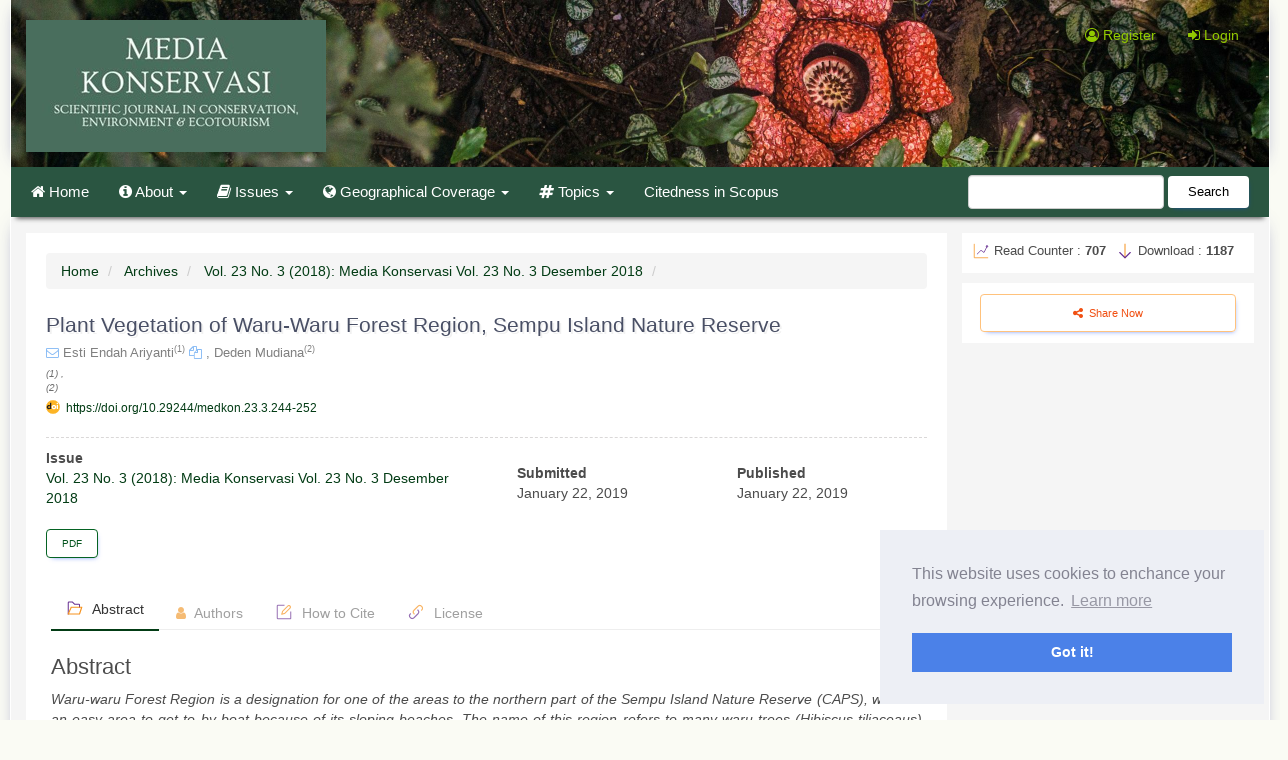

--- FILE ---
content_type: text/html; charset=utf-8
request_url: https://journal.ipb.ac.id/index.php/konservasi/article/view/24929
body_size: 13913
content:




<!DOCTYPE html>
<html lang="en" xml:lang="en">
<head>
	<meta charset="utf-8">
	<meta name="viewport" content="width=device-width, initial-scale=1.0">
	<meta name="generator"
		content="Plant Vegetation of Waru-Waru Forest Region, Sempu Island Nature Reserve | Media Konservasi- Novelty 1.1 by openjournaltheme.com">
	<meta name="title" content="Plant Vegetation of Waru-Waru Forest Region, Sempu Island Nature Reserve | Media Konservasi">
	<title>
		Plant Vegetation of Waru-Waru Forest Region, Sempu Island Nature Reserve
							| Media Konservasi
			</title>

	
<meta name="generator" content="Open Journal Systems 3.4.0.9" />
<meta name="google-site-verification" content="kEs_4qKE5uSuLljBMaZWic5p_986k8puyABlUKhoaXI" />
<meta name="gs_meta_revision" content="1.1"/>
<meta name="citation_journal_title" content="Media Konservasi"/>
<meta name="citation_journal_abbrev" content="Medkon"/>
<meta name="citation_issn" content="2502-6313"/> 
<meta name="citation_author" content="Esti Endah Ariyanti"/>
<meta name="citation_author" content="Deden Mudiana"/>
<meta name="citation_title" content="Plant Vegetation of Waru-Waru Forest Region, Sempu Island Nature Reserve"/>
<meta name="citation_language" content="en"/>
<meta name="citation_date" content="2018"/>
<meta name="citation_volume" content="23"/>
<meta name="citation_issue" content="3"/>
<meta name="citation_firstpage" content="244"/>
<meta name="citation_lastpage" content="252"/>
<meta name="citation_doi" content="10.29244/medkon.23.3.244-252"/>
<meta name="citation_abstract_html_url" content="https://journal.ipb.ac.id/konservasi/article/view/24929"/>
<meta name="citation_abstract" xml:lang="en" content="Waru-waru Forest Region is a designation for one of the areas to the northern part of the Sempu Island Nature Reserve (CAPS), which is an easy area to get to by boat because of its sloping beaches. The name of this region refers to many waru trees (Hibiscus tiliaceaus) that found growing around the beach area. In general, the CAPS forest condition is still quite good, including in the Waru-waru Forest Region. Only a few meters from the shoreline, natural vegetation conditions can be found. This study aims to determine the composition of plant vegetation in the Waru-waru Forest Region (CAPS). As many as 33 species of trees were recorded in this study, with individual tree density of 162.5 trees / ha. The results of vegetation analysis carried out showed that the tree vegetation in the region was dominated by species: Pterospermum javanicum, Syzygium syzygioides, and Excoecaria agallocha. At the pole level the dominant species are Drypetes longifolia, Canarium sp. and Pterospermum diversifolium. Orophea hexandra, Drypetes longifolia, Cyathocalyx sumatranus, Mallotus moritzianus, Pterospermum javanicum, and Buchanania sp. are species of tree regeneration that dominate at the sapling level. Tree seedlings are dominated by Mallotus moritzianus and Pterospermum javanicum. Keywords: Sempu Island Nature Reserve, Waru-Waru Forest Region, vegetation  "/>
<meta name="citation_pdf_url" content="https://journal.ipb.ac.id/konservasi/article/download/24929/16201"/>
<link rel="schema.DC" href="http://purl.org/dc/elements/1.1/" />
<meta name="DC.Creator.PersonalName" content="Esti Endah Ariyanti"/>
<meta name="DC.Creator.PersonalName" content="Deden Mudiana"/>
<meta name="DC.Date.created" scheme="ISO8601" content="2019-01-22"/>
<meta name="DC.Date.dateSubmitted" scheme="ISO8601" content="2019-01-22"/>
<meta name="DC.Date.issued" scheme="ISO8601" content="2019-01-22"/>
<meta name="DC.Date.modified" scheme="ISO8601" content="2022-02-03"/>
<meta name="DC.Description" xml:lang="en" content="Waru-waru Forest Region is a designation for one of the areas to the northern part of the Sempu Island Nature Reserve (CAPS), which is an easy area to get to by boat because of its sloping beaches. The name of this region refers to many waru trees (Hibiscus tiliaceaus) that found growing around the beach area. In general, the CAPS forest condition is still quite good, including in the Waru-waru Forest Region. Only a few meters from the shoreline, natural vegetation conditions can be found. This study aims to determine the composition of plant vegetation in the Waru-waru Forest Region (CAPS). As many as 33 species of trees were recorded in this study, with individual tree density of 162.5 trees / ha. The results of vegetation analysis carried out showed that the tree vegetation in the region was dominated by species: Pterospermum javanicum, Syzygium syzygioides, and Excoecaria agallocha. At the pole level the dominant species are Drypetes longifolia, Canarium sp. and Pterospermum diversifolium. Orophea hexandra, Drypetes longifolia, Cyathocalyx sumatranus, Mallotus moritzianus, Pterospermum javanicum, and Buchanania sp. are species of tree regeneration that dominate at the sapling level. Tree seedlings are dominated by Mallotus moritzianus and Pterospermum javanicum. Keywords: Sempu Island Nature Reserve, Waru-Waru Forest Region, vegetation  "/>
<meta name="DC.Format" scheme="IMT" content="application/pdf"/>
<meta name="DC.Identifier" content="24929"/>
<meta name="DC.Identifier.pageNumber" content="244-252"/>
<meta name="DC.Identifier.DOI" content="10.29244/medkon.23.3.244-252"/>
<meta name="DC.Identifier.URI" content="https://journal.ipb.ac.id/konservasi/article/view/24929"/>
<meta name="DC.Language" scheme="ISO639-1" content="en"/>
<meta name="DC.Source" content="Media Konservasi"/>
<meta name="DC.Source.ISSN" content="2502-6313"/>
<meta name="DC.Source.Issue" content="3"/>
<meta name="DC.Source.Volume" content="23"/>
<meta name="DC.Source.URI" content="https://journal.ipb.ac.id/konservasi"/>
<meta name="DC.Title" content="Plant Vegetation of Waru-Waru Forest Region, Sempu Island Nature Reserve"/>
<meta name="DC.Type" content="Text.Serial.Journal"/>
<meta name="DC.Type.articleType" content="Research Articles"/>
<link rel="alternate" type="application/atom+xml" href="https://journal.ipb.ac.id/konservasi/gateway/plugin/WebFeedGatewayPlugin/atom">
<link rel="alternate" type="application/rdf+xml" href="https://journal.ipb.ac.id/konservasi/gateway/plugin/WebFeedGatewayPlugin/rss">
<link rel="alternate" type="application/rss+xml" href="https://journal.ipb.ac.id/konservasi/gateway/plugin/WebFeedGatewayPlugin/rss2">
<meta name="google-site-verification" content="Ai24tOvQsoTWr8dQMb7b_z6TQ_8Jz4f4HafQVXer80E" />
<link rel="stylesheet" href="https://akwijayanto.my.id/csstemplate/medkon-2025.css">
<meta name="noveltythemeplugin" content="Novelty Theme by openjournaltheme.com Version 3.2.2.0 by openjournaltheme.com">
<meta name="ojtcontrolpanel" content="OJT Control Panel Version 3.0.2.1 by openjournaltheme.com">
					<meta name="description"
			content="Waru-waru Forest Region is a designation for one of the areas to the northern part of the Sempu Island Nature Reserve (CAPS), which is an easy area to get to by boat because of its sloping beaches. The name of this region refers to many waru trees (Hibiscus tiliaceaus) that found growing around the beach area. In general, the CAPS forest condition is still quite good, including in the Waru-waru Forest Region. Only a few meters from the shoreline, natural vegetation conditions can be found. This study aims to determine the composition of plant vegetation in the Waru-waru Forest Region (CAPS). As many as 33 species of trees were recorded in this study, with individual tree density of 162.5 trees / ha. The results of vegetation analysis carried out showed that the tree vegetation in the region was dominated by species: Pterospermum javanicum, Syzygium syzygioides, and Excoecaria agallocha. At the pole level the dominant species are Drypetes longifolia, Canarium sp. and Pterospermum diversifolium. Orophea hexandra, Drypetes longifolia, Cyathocalyx sumatranus, Mallotus moritzianus, Pterospermum javanicum, and Buchanania sp. are species of tree regeneration that dominate at the sapling level. Tree seedlings are dominated by Mallotus moritzianus and Pterospermum javanicum. Keywords: Sempu Island Nature Reserve, Waru-Waru Forest Region, vegetation  ">
		<meta name="og:description"
			content="Waru-waru Forest Region is a designation for one of the areas to the northern part of the Sempu Island Nature Reserve (CAPS), which is an easy area to get to by boat because of its sloping beaches. The name of this region refers to many waru trees (Hibiscus tiliaceaus) that found growing around the beach area. In general, the CAPS forest condition is still quite good, including in the Waru-waru Forest Region. Only a few meters from the shoreline, natural vegetation conditions can be found. This study aims to determine the composition of plant vegetation in the Waru-waru Forest Region (CAPS). As many as 33 species of trees were recorded in this study, with individual tree density of 162.5 trees / ha. The results of vegetation analysis carried out showed that the tree vegetation in the region was dominated by species: Pterospermum javanicum, Syzygium syzygioides, and Excoecaria agallocha. At the pole level the dominant species are Drypetes longifolia, Canarium sp. and Pterospermum diversifolium. Orophea hexandra, Drypetes longifolia, Cyathocalyx sumatranus, Mallotus moritzianus, Pterospermum javanicum, and Buchanania sp. are species of tree regeneration that dominate at the sapling level. Tree seedlings are dominated by Mallotus moritzianus and Pterospermum javanicum. Keywords: Sempu Island Nature Reserve, Waru-Waru Forest Region, vegetation  ">
		<meta name="copyright" content="Media Konservasi - " />
							<meta name="keywords"
				content="">
			<!-- Open Graph / Facebook -->
			<meta property="og:type" content="article">
			<meta property="og:url" content="https://journal.ipb.ac.id/index.php/konservasi/article/view/24929">
			<meta property="og:title" content="Plant Vegetation of Waru-Waru Forest Region, Sempu Island Nature Reserve">
			<meta property="og:description" content="Waru-waru Forest Region is a designation for one of the areas to the northern part of the Sempu Island Nature Reserve (CAPS), which is an easy area to get to by boat because of its sloping beaches. The name of this region refers to many waru trees (Hibiscus tiliaceaus) that found growing around the beach area. In general, the CAPS forest condition is still quite good, including in the Waru-waru Forest Region. Only a few meters from the shoreline, natural vegetation conditions can be found. This study aims to determine the composition of plant vegetation in the Waru-waru Forest Region (CAPS). As many as 33 species of trees were recorded in this study, with individual tree density of 162.5 trees / ha. The results of vegetation analysis carried out showed that the tree vegetation in the region was dominated by species: Pterospermum javanicum, Syzygium syzygioides, and Excoecaria agallocha. At the pole level the dominant species are Drypetes longifolia, Canarium sp. and Pterospermum diversifolium. Orophea hexandra, Drypetes longifolia, Cyathocalyx sumatranus, Mallotus moritzianus, Pterospermum javanicum, and Buchanania sp. are species of tree regeneration that dominate at the sapling level. Tree seedlings are dominated by Mallotus moritzianus and Pterospermum javanicum  .         Keywords: Sempu Island Nature Reserve  ,   Waru-Waru Forest Region,     vegetation  ">
						<!-- Twitter -->
			<meta property="twitter:card" content="summary_large_image">
			<meta property="twitter:url" content="https://journal.ipb.ac.id/index.php/konservasi/article/view/24929">
			<meta property="twitter:title" content="Plant Vegetation of Waru-Waru Forest Region, Sempu Island Nature Reserve">
			<meta property="twitter:description" content="Waru-waru Forest Region is a designation for one of the areas to the northern part of the Sempu Island Nature Reserve (CAPS), which is an easy area to get to by boat because of its sloping beaches. The name of this region refers to many waru trees (Hibiscus tiliaceaus) that found growing around the beach area. In general, the CAPS forest condition is still quite good, including in the Waru-waru Forest Region. Only a few meters from the shoreline, natural vegetation conditions can be found. This study aims to determine the composition of plant vegetation in the Waru-waru Forest Region (CAPS). As many as 33 species of trees were recorded in this study, with individual tree density of 162.5 trees / ha. The results of vegetation analysis carried out showed that the tree vegetation in the region was dominated by species: Pterospermum javanicum, Syzygium syzygioides, and Excoecaria agallocha. At the pole level the dominant species are Drypetes longifolia, Canarium sp. and Pterospermum diversifolium. Orophea hexandra, Drypetes longifolia, Cyathocalyx sumatranus, Mallotus moritzianus, Pterospermum javanicum, and Buchanania sp. are species of tree regeneration that dominate at the sapling level. Tree seedlings are dominated by Mallotus moritzianus and Pterospermum javanicum  .         Keywords: Sempu Island Nature Reserve  ,   Waru-Waru Forest Region,     vegetation  ">
								
	<link rel="stylesheet" href="https://journal.ipb.ac.id/plugins/generic/citations/css/citations.css?v=3.4.0.9" type="text/css" /><link rel="stylesheet" href="https://journal.ipb.ac.id/plugins/generic/ojtControlPanel/modules/volumeByYear/css/volByYear.css?v=3.4.0.9" type="text/css" /><link rel="stylesheet" href="https://journal.ipb.ac.id/plugins/generic/ojtControlPanel/modules/volumeByYear/css/fontello.css?v=3.4.0.9" type="text/css" /><link rel="stylesheet" href="https://journal.ipb.ac.id/konservasi/$$$call$$$/page/page/css?name=font" type="text/css" /><link rel="stylesheet" href="https://journal.ipb.ac.id/lib/pkp/styles/fontawesome/fontawesome.css?v=3.4.0.9" type="text/css" /><link rel="stylesheet" href="https://journal.ipb.ac.id/konservasi/$$$call$$$/page/page/css?name=noveltyLess" type="text/css" /><link rel="stylesheet" href="https://journal.ipb.ac.id/plugins/generic/ojtControlPanel/modules/novelty/styles/novelty.css?v=3.4.0.9" type="text/css" /><link rel="stylesheet" href="https://journal.ipb.ac.id/plugins/generic/ojtControlPanel/modules/novelty/styles/responsive.css?v=3.4.0.9" type="text/css" /><link rel="stylesheet" href="https://journal.ipb.ac.id/plugins/generic/ojtControlPanel/modules/novelty/styles/bootstrap-4-utilities.min.css?v=3.4.0.9" type="text/css" /><link rel="stylesheet" href="https://cdnjs.cloudflare.com/ajax/libs/slick-carousel/1.9.0/slick.min.css?v=3.4.0.9" type="text/css" /><link rel="stylesheet" href="https://cdnjs.cloudflare.com/ajax/libs/slick-carousel/1.9.0/slick-theme.min.css?v=3.4.0.9" type="text/css" /><link rel="stylesheet" href="https://journal.ipb.ac.id/plugins/generic/ojtControlPanel/modules/novelty/js/jquery.flipbox.css?v=3.4.0.9" type="text/css" /><link rel="stylesheet" href="https://journal.ipb.ac.id/plugins/generic/ojtControlPanel/modules/novelty/styles/animations.css?v=3.4.0.9" type="text/css" /><link rel="stylesheet" href="https://journal.ipb.ac.id/plugins/generic/ojtControlPanel/modules/novelty/js/lightbox.min.css?v=3.4.0.9" type="text/css" /><link rel="stylesheet" href="https://journal.ipb.ac.id/public/journals/22/styleSheet.css?d=2025-08-28+08%3A25%3A27" type="text/css" /><link rel="stylesheet" href="https://journal.ipb.ac.id/plugins/generic/citationStyleLanguage/css/citationStyleLanguagePlugin.css?v=3.4.0.9" type="text/css" /><link rel="stylesheet" href="https://journal.ipb.ac.id/plugins/generic/ojtControlPanel/modules/gdprConsent/assets/css/cookieconsent.min.css?v=3.4.0.9" type="text/css" />

</head>





<body class="pkp_page_article pkp_op_view has_site_logo">
	<div class="pkp_structure_page">

		<nav id="accessibility-nav" class="sr-only" role="navigation" aria-labelled-by="accessible-menu-label">
			<div id="accessible-menu-label">
				Quick jump to page content
			</div>
			<ul>
			  <li><a href="#main-navigation">Main Navigation</a></li>
			  <li><a href="#main-content">Main Content</a></li>
			  <li><a href="#sidebar">Sidebar</a></li>
			</ul>
		</nav>

				<header class="navbar navbar-default" id="headerNavigationContainer" role="banner">

						<div class="container">
				<div class="row">
					<div class="col-md-4 journal_logo"> 
													<a href="	https://journal.ipb.ac.id/konservasi/index
" class="navbar-brand navbar-brand-logo">
								<img class="img-responsive" src="https://journal.ipb.ac.id/public/journals/22/pageHeaderLogoImage_en_US.jpg" alt="logo medkon">
							</a>
											</div>

					<nav aria-label="User Navigation" class="col-md-8">
							<ul id="navigationUser" class="nav nav-pills tab-list pull-right">
														<li class="">
				<a href="https://journal.ipb.ac.id/konservasi/user/register">
					<i class="fa fa-user-circle-o"> </i> Register
									</a>
							</li>
														<li class="">
				<a href="https://journal.ipb.ac.id/konservasi/login">
					<i class="fa fa-sign-in"> </i> Login
									</a>
							</li>
										</ul>

					</nav>
				</div><!-- .row -->
			</div><!-- .container -->

			<div class="container main_menu">

				<div class="navbar-header">

										<button type="button" class="navbar-toggle collapsed" data-toggle="collapse" data-target="#nav-menu" aria-expanded="false" aria-controls="navbar">
						<span class="sr-only">Toggle navigation</span>
						<span class="icon-bar"></span>
						<span class="icon-bar"></span>
						<span class="icon-bar"></span>
					</button>

																<div class="site-name">
					
						
											</div>
					
				</div>

								
									<nav id="nav-menu" class="navbar-collapse collapse" aria-label="Site Navigation">
																		<ul id="main-navigation" class="nav navbar-nav">
														<li class="">
				<a href="https://journal.ipb.ac.id/index.php/konservasi">
					<i class="fa fa-home"> </i> Home
									</a>
							</li>
																					<li class=" dropdown">
				<a href="https://journal.ipb.ac.id/konservasi/about" class="dropdown-toggle" data-toggle="dropdown" role="button" aria-haspopup="true" aria-expanded="false">
					<i class="fa fa-info-circle" aria-hidden="true"></i> About
											<span class="caret"></span>
									</a>
									<ul class="dropdown-menu ">
																					<li class="">
									<a href="https://journal.ipb.ac.id/konservasi/about">
										About the Journal
									</a>
								</li>
																												<li class="">
									<a href="https://journal.ipb.ac.id/konservasi/about/submissions">
										Submissions
									</a>
								</li>
																												<li class="">
									<a href="https://journal.ipb.ac.id/konservasi/about/editorialTeam">
										Editorial Team
									</a>
								</li>
																												<li class="">
									<a href="https://journal.ipb.ac.id/konservasi/reviewers">
										Reviewers
									</a>
								</li>
																												<li class="">
									<a href="https://journal.ipb.ac.id/konservasi/about/privacy">
										Privacy Statement
									</a>
								</li>
																												<li class="">
									<a href="https://journal.ipb.ac.id/konservasi/about/contact">
										Contact
									</a>
								</li>
																		</ul>
							</li>
																					<li class=" dropdown">
				<a href="https://journal.ipb.ac.id/konservasi/issue/archive" class="dropdown-toggle" data-toggle="dropdown" role="button" aria-haspopup="true" aria-expanded="false">
					<i class="fa fa-book" aria-hidden="true"></i> Issues
											<span class="caret"></span>
									</a>
									<ul class="dropdown-menu ">
																					<li class="">
									<a href="https://journal.ipb.ac.id/konservasi/issue/current">
										<i class="fa fa-book" aria-hidden="true"></i> Current
									</a>
								</li>
																												<li class="">
									<a href="https://journal.ipb.ac.id/konservasi/issue/archive">
										<i class="fa fa-archive" aria-hidden="true"></i> Archives
									</a>
								</li>
																		</ul>
							</li>
																					<li class=" dropdown">
				<a href="https://journal.ipb.ac.id/index.php/konservasi/catalog/category/geo-scope" class="dropdown-toggle" data-toggle="dropdown" role="button" aria-haspopup="true" aria-expanded="false">
					<i class="fa fa-globe" aria-hidden="true"></i> Geographical Coverage
											<span class="caret"></span>
									</a>
									<ul class="dropdown-menu ">
																					<li class="">
									<a href="https://journal.ipb.ac.id/index.php/konservasi/catalog/category/indonesia">
										Indonesia
									</a>
								</li>
																												<li class="">
									<a href="https://journal.ipb.ac.id/index.php/konservasi/catalog/category/brunei">
										Brunei Darussalam
									</a>
								</li>
																												<li class="">
									<a href="https://journal.ipb.ac.id/index.php/konservasi/catalog/category/cambodia">
										Cambodia
									</a>
								</li>
																												<li class="">
									<a href="https://journal.ipb.ac.id/index.php/konservasi/catalog/category/laos">
										Laos
									</a>
								</li>
																												<li class="">
									<a href="https://journal.ipb.ac.id/index.php/konservasi/catalog/category/malaysia">
										Malaysia
									</a>
								</li>
																												<li class="">
									<a href="https://journal.ipb.ac.id/index.php/konservasi/catalog/category/myanmar">
										Myanmar
									</a>
								</li>
																												<li class="">
									<a href="https://journal.ipb.ac.id/index.php/konservasi/catalog/category/philippines">
										Philippines
									</a>
								</li>
																												<li class="">
									<a href="https://journal.ipb.ac.id/index.php/konservasi/catalog/category/singapore">
										Singapore
									</a>
								</li>
																												<li class="">
									<a href="https://journal.ipb.ac.id/index.php/konservasi/catalog/category/thailand">
										Thailand
									</a>
								</li>
																												<li class="">
									<a href="https://journal.ipb.ac.id/index.php/konservasi/catalog/category/timor-leste">
										Timor Leste
									</a>
								</li>
																												<li class="">
									<a href="https://journal.ipb.ac.id/index.php/konservasi/catalog/category/vietnam">
										Vietnam
									</a>
								</li>
																												<li class="">
									<a href="https://journal.ipb.ac.id/index.php/konservasi/catalog/category/asia-other">
										Other countries in Asia
									</a>
								</li>
																												<li class="">
									<a href="https://journal.ipb.ac.id/index.php/konservasi/catalog/category/australia2">
										Australia, New Zealand & Pacific Region
									</a>
								</li>
																												<li class="">
									<a href="https://journal.ipb.ac.id/index.php/konservasi/catalog/category/europe2">
										Europe
									</a>
								</li>
																												<li class="">
									<a href="https://journal.ipb.ac.id/index.php/konservasi/catalog/category/africa2">
										Africa
									</a>
								</li>
																												<li class="">
									<a href="https://journal.ipb.ac.id/index.php/konservasi/catalog/category/america">
										America
									</a>
								</li>
																		</ul>
							</li>
																					<li class=" dropdown">
				<a href="https://journal.ipb.ac.id/index.php/konservasi/catalog/category/topic" class="dropdown-toggle" data-toggle="dropdown" role="button" aria-haspopup="true" aria-expanded="false">
					<i class="fa fa-hashtag" aria-hidden="true"></i> Topics
											<span class="caret"></span>
									</a>
									<ul class="dropdown-menu ">
																					<li class="">
									<a href="https://journal.ipb.ac.id/index.php/konservasi/catalog/category/bwu">
										Biosprospecting & wildlife utilization
									</a>
								</li>
																												<li class="">
									<a href="https://journal.ipb.ac.id/index.php/konservasi/catalog/category/esm2">
										Environmental analysis and spatial modeling
									</a>
								</li>
																												<li class="">
									<a href="https://journal.ipb.ac.id/index.php/konservasi/catalog/category/mca">
										Management of conservation area
									</a>
								</li>
																												<li class="">
									<a href="https://journal.ipb.ac.id/index.php/konservasi/catalog/category/nre">
										Natural Recreation & Eco-tourism
									</a>
								</li>
																												<li class="">
									<a href="https://journal.ipb.ac.id/index.php/konservasi/catalog/category/wec">
										Wildlife Ecology
									</a>
								</li>
																		</ul>
							</li>
														<li class="">
				<a href="https://journal.ipb.ac.id/index.php/konservasi/citedness-in-scopus">
					Citedness in Scopus
									</a>
							</li>
			</ul>

				

																			<div class="pull-md-right">
								  <form class="navbar-form navbar-left" role="search" method="post" action="https://journal.ipb.ac.id/konservasi/search/search">
    <div class="form-group">
      <input class="form-control" name="query" value="" type="text"
        aria-label="Search Query" placeholder="">
    </div>
    <button type="submit" class="btn btn-default">Search</button>
  </form>
							</div>
											</nav>
				
			</div><!-- .pkp_head_wrapper -->
		</header><!-- .pkp_structure_head -->

				<div class="pkp_structure_content container">

		    
			<main class="pkp_structure_main col-xs-12 col-sm-10 col-md-9" role="main">

			<nav class="cmp_breadcrumbs" role="navigation" aria-label="You are here:">
	<ol class="breadcrumb">
		<li>
			<a href="https://journal.ipb.ac.id/konservasi/index">
				Home
			</a>
		</li>
		<li>
			<a href="https://journal.ipb.ac.id/konservasi/issue/archive">
				Archives
			</a>
		</li>
		<li>
			<a href="https://journal.ipb.ac.id/konservasi/issue/view/2304">
				Vol. 23 No. 3 (2018): Media Konservasi Vol. 23 No. 3 Desember 2018
			</a>
		</li>
		<li class="active">
							
					</li>
	</ol>
</nav>

<div class="page page_article">


		
	  


<article class="article-details">
  <header>
        <div class="row article_title pb-3 animatedParent animateOnce" data-sequence='300'>
      
      <div class="col-12 ">
        <div class="col-md-12">
          <h1 class="page-header animated fadeInUp slow" data-id='2'>
            Plant Vegetation of Waru-Waru Forest Region, Sempu Island Nature Reserve
                      </h1>
        </div>

        <div class="author_section col-md-12 mt-2">
                      <div class="item">
                              <span class="author my-4">
                                                                          <i class="fa fa-envelope-o" style="color: #84b9f5"
                      data-toggle="tooltip" data-placement="top" title="estimudiana@yahoo.com"> </i>
                                                      Esti Endah Ariyanti<sup>(1)</sup>
                                      <i class="copyable-email fa fa-copy" style="color: #84b9f5"
                      data-toggle="tooltip" data-placement="top" data-email="estimudiana@yahoo.com" title="Copy Email"> </i>
                                    ,                </span>
                              <span class="author my-4">
                                                                                          Deden Mudiana<sup>(2)</sup>
                                                    </span>
                          </div>
            <div class="item mt-2" style="font-style: italic; font-size:0.8em; color:#6e6e6e;">
                              <div>
                  (1) ,                </div>
                              <div>
                  (2)                 </div>
                          </div>
                  </div>

                                      <div class="doi_dimension col-md-12 my-2">

            <div class="col-md-6">
                            <div class="doi">
                <a href="https://doi.org/10.29244/medkon.23.3.244-252">
                  https://doi.org/10.29244/medkon.23.3.244-252
                </a>
              </div>


            </div>

                          <div class="col-md-6">
                <span class="__dimensions_badge_embed__  pull-lg-right" data-doi="10.29244/medkon.23.3.244-252"
                  data-style="large_rectangle"></span>
              </div>
            
          </div>
              </div>
      


    </div>




  </header>



  <div class="row article_content">

    <section class="article-sidebar col-md-12">

            <h2 class="sr-only">Article Sidebar</h2>

            
      

      <div class="list-group col-md-12 pr-0">
        <div class="row mb-4">
          <div class="issue_identification col-md-6">
            <strong>Issue</strong></br>
            <a class="title" href="https://journal.ipb.ac.id/konservasi/issue/view/2304">
              Vol. 23 No. 3 (2018): Media Konservasi Vol. 23 No. 3 Desember 2018
            </a>
          </div>

                    
            <div class="col-md-6 date-list pr-0 py-4">

                              <div class="detail col-md-6  col-xs-6 ">
                  <strong>Submitted</strong> </br>
                  <span class="date">January 22, 2019</span>
                </div>

                
                <div class="detail col-md-6 col-xs-6 pull-right">
                  <strong>Published</strong></br>
                  <span class="date">January 22, 2019</span>
                </div>
              
            </div>


          

        </div>



                

                          <div class="download col-md-12 col-xs-12 pl-0">
                                          
	
		

	<a class="galley-link btn btn-primary pdf" role="button"
	href="https://journal.ipb.ac.id/konservasi/article/view/24929/16201">

		
	PDF

	</a>                                                </div>
              </div>







    </section><!-- .article-sidebar -->


    <div class="row tabbed_section">
      <div class="col-md-12 article_content">

        <div class="tabbable-panel px-4 mx-2">
          <div class="tabbable-line">
            <ul class="nav nav-tabs ">
              <li class="active">
                <a href="#abstract" data-toggle="tab">
                  <svg class="icon line-color" width="18" height="18" id="folder-alt" data-name="line color"
                    xmlns="http://www.w3.org/2000/svg" viewBox="0 0 24 24">
                    <path id="primary"
                      d="M3,20V5A1,1,0,0,1,4,4H8a1,1,0,0,1,.71.29l2.41,2.42a1,1,0,0,0,.71.29H17a1,1,0,0,1,1,1v3"
                      style="fill: none; stroke: rgb(101, 45, 144); stroke-linecap: round; stroke-linejoin: round; stroke-width: 1.5;">
                    </path>
                    <polygon id="secondary" points="18 20 21 11 7 11 3 20 18 20"
                      style="fill: none; stroke: rgb(246, 146, 30); stroke-linecap: round; stroke-linejoin: round; stroke-width: 1.5;">
                    </polygon>
                  </svg>
                  Abstract
                </a>
              </li>
              <li>
                <a href="#authors" data-toggle="tab">
                  <i class="fa fa-user"></i> Authors
                </a>
              </li>
              <li>
                <a href="#citation" data-toggle="tab">
                  <svg class="icon line-color" width="18" height="18" id="create-note" data-name="Line color"
                    xmlns="http://www.w3.org/2000/svg" viewBox="0 0 24 24">
                    <path id="secondary"
                      d="M10.17,11l6.88-6.88A2.09,2.09,0,0,1,20,4h0a2.09,2.09,0,0,1-.12,3L13,13.83M10.17,11,9,15l4-1.17"
                      style="fill: none; stroke: rgb(246, 146, 30); stroke-linecap: round; stroke-linejoin: round; stroke-width: 1.5;">
                    </path>
                    <path id="primary" d="M12,3H4A1,1,0,0,0,3,4V20a1,1,0,0,0,1,1H20a1,1,0,0,0,1-1V12"
                      style="fill: none; stroke: rgb(101, 45, 144); stroke-linecap: round; stroke-linejoin: round; stroke-width: 1.5;">
                    </path>
                  </svg>
                  How to Cite
                </a>
              </li>
              <li>
                <a href="#licensing" data-toggle="tab">
                  <svg class="icon line-color" width="18" height="18" id="link-alt2" data-name="Line color"
                    xmlns="http://www.w3.org/2000/svg" viewBox="0 0 24 24">
                    <path id="primary" d="M14.5,9.5a3.54,3.54,0,0,1,0,5l-5,5a3.54,3.54,0,0,1-5,0h0a3.54,3.54,0,0,1,0-5"
                      style="fill: none; stroke: rgb(101, 45, 144); stroke-linecap: round; stroke-linejoin: round; stroke-width: 1.5;">
                    </path>
                    <path id="secondary"
                      d="M19.5,9.5a3.54,3.54,0,0,0,0-5h0a3.54,3.54,0,0,0-5,0l-5,5a3.54,3.54,0,0,0,0,5h0"
                      style="fill: none; stroke: rgb(246, 146, 30); stroke-linecap: round; stroke-linejoin: round; stroke-width: 1.5;">
                    </path>
                  </svg>
                  License
                </a>
              </li>
            </ul>
            <div class="tab-content">
              <div class="tab-pane fade in active" id="abstract">

                                
                                                  <div class="article-summary animatedParent" id="summary">
                    <h2 class="animated fadeIn">Abstract</h2>
                    <div class="article-abstract">
                      <p><em>Waru-waru Forest Region is a designation for one of the areas to the northern part of the Sempu Island Nature Reserve (CAPS), which is an easy area to get to by boat because of its sloping beaches. The name of this region refers to many waru trees (Hibiscus tiliaceaus) that found growing around the beach area. In general, the CAPS forest condition is still quite good, including in the Waru-waru Forest Region. Only a few meters from the shoreline, natural vegetation conditions can be found. This study aims to determine the composition of plant vegetation in the Waru-waru Forest Region (CAPS). As many as 33 species of trees were recorded in this study, with individual tree density of 162.5 trees / ha. The results of vegetation analysis carried out showed that the tree vegetation in the region was dominated by species: Pterospermum javanicum, Syzygium syzygioides, and Excoecaria agallocha. At the pole level the dominant species are Drypetes longifolia, Canarium sp. and Pterospermum diversifolium. Orophea hexandra, Drypetes longifolia, Cyathocalyx sumatranus, Mallotus moritzianus, Pterospermum javanicum, and Buchanania sp. are species of tree regeneration that dominate at the sapling level. Tree seedlings are dominated by Mallotus moritzianus and Pterospermum javanicum</em><em>.</em></p><p><em> </em></p><p><em>Keywords: Sempu Island Nature Reserve</em><em>,</em><em> Waru-Waru Forest Region,</em><em> </em><em>vegetation  </em></p>
                    </div>
                  </div>
                
                                <div class="XML_generated">
                  <div class="xml_description row ">
                    <div class="col-md-6">
                      <h2 class="full_articles"> Full text article</h2>
                    </div>
                    <div class="col-md-6">
                      <small class="pull-right">Generated from XML file </small>
                    </div>
                  </div>
                  <div class="clearfix"></div>

                </div>

                                

              </div>
              
              <div class="tab-pane fade" id="authors">
                                <h2 class="">Authors</h2>

                                  <div class="authors">
                                          <div class="author my-4">
                        <strong>Esti Endah Ariyanti</strong>
                                                
                                                
                                                  <div class="primary_contact">
                            <i class="fa fa-envelope-o"> </i>
                            estimudiana@yahoo.com (Primary Contact)
                          </div>
                        
                      </div>
                                          <div class="author my-4">
                        <strong>Deden Mudiana</strong>
                                                
                                                
                        
                      </div>
                                      </div>
                

                                                                                                                                                  </div>
              <div class="tab-pane fade" id="citation">
                                                  <div class="panel panel-default how-to-cite">
                    <div class="panel-body">
                      <div id="citationOutput" role="region" aria-live="polite">
                        <div class="csl-bib-body">
  <div class="csl-entry"><div class="csl-left-margin">[1]</div><div class="csl-right-inline">Ariyanti, E.E. and Mudiana, D. 2019. Plant Vegetation of Waru-Waru Forest Region, Sempu Island Nature Reserve. <i>Media Konservasi</i>. 23, 3 (Jan. 2019), 244–252. DOI:<a href="https://doi.org/10.29244/medkon.23.3.244-252">https://doi.org/10.29244/medkon.23.3.244-252</a>.</div></div>
</div>
                      </div>
                      <div class="btn-group citation_display">
                        <button type="button" class="btn btn-default dropdown-toggle" data-toggle="dropdown">
                          More Citation Formats
                          <span class="caret"></span>
                        </button>
                        <ul class="dropdown-menu" role="menu">
                                                      <li>
                              <a aria-controls="citationOutput"
                                href="https://journal.ipb.ac.id/konservasi/citationstylelanguage/get/acm-sig-proceedings?submissionId=24929&amp;publicationId=18141&amp;issueId=2304"
                                data-load-citation
                                data-json-href="https://journal.ipb.ac.id/konservasi/citationstylelanguage/get/acm-sig-proceedings?submissionId=24929&amp;publicationId=18141&amp;issueId=2304&amp;return=json">
                                ACM
                              </a>
                            </li>
                                                      <li>
                              <a aria-controls="citationOutput"
                                href="https://journal.ipb.ac.id/konservasi/citationstylelanguage/get/acs-nano?submissionId=24929&amp;publicationId=18141&amp;issueId=2304"
                                data-load-citation
                                data-json-href="https://journal.ipb.ac.id/konservasi/citationstylelanguage/get/acs-nano?submissionId=24929&amp;publicationId=18141&amp;issueId=2304&amp;return=json">
                                ACS
                              </a>
                            </li>
                                                      <li>
                              <a aria-controls="citationOutput"
                                href="https://journal.ipb.ac.id/konservasi/citationstylelanguage/get/apa?submissionId=24929&amp;publicationId=18141&amp;issueId=2304"
                                data-load-citation
                                data-json-href="https://journal.ipb.ac.id/konservasi/citationstylelanguage/get/apa?submissionId=24929&amp;publicationId=18141&amp;issueId=2304&amp;return=json">
                                APA
                              </a>
                            </li>
                                                      <li>
                              <a aria-controls="citationOutput"
                                href="https://journal.ipb.ac.id/konservasi/citationstylelanguage/get/associacao-brasileira-de-normas-tecnicas?submissionId=24929&amp;publicationId=18141&amp;issueId=2304"
                                data-load-citation
                                data-json-href="https://journal.ipb.ac.id/konservasi/citationstylelanguage/get/associacao-brasileira-de-normas-tecnicas?submissionId=24929&amp;publicationId=18141&amp;issueId=2304&amp;return=json">
                                ABNT
                              </a>
                            </li>
                                                      <li>
                              <a aria-controls="citationOutput"
                                href="https://journal.ipb.ac.id/konservasi/citationstylelanguage/get/chicago-author-date?submissionId=24929&amp;publicationId=18141&amp;issueId=2304"
                                data-load-citation
                                data-json-href="https://journal.ipb.ac.id/konservasi/citationstylelanguage/get/chicago-author-date?submissionId=24929&amp;publicationId=18141&amp;issueId=2304&amp;return=json">
                                Chicago
                              </a>
                            </li>
                                                      <li>
                              <a aria-controls="citationOutput"
                                href="https://journal.ipb.ac.id/konservasi/citationstylelanguage/get/harvard-cite-them-right?submissionId=24929&amp;publicationId=18141&amp;issueId=2304"
                                data-load-citation
                                data-json-href="https://journal.ipb.ac.id/konservasi/citationstylelanguage/get/harvard-cite-them-right?submissionId=24929&amp;publicationId=18141&amp;issueId=2304&amp;return=json">
                                Harvard
                              </a>
                            </li>
                                                      <li>
                              <a aria-controls="citationOutput"
                                href="https://journal.ipb.ac.id/konservasi/citationstylelanguage/get/ieee?submissionId=24929&amp;publicationId=18141&amp;issueId=2304"
                                data-load-citation
                                data-json-href="https://journal.ipb.ac.id/konservasi/citationstylelanguage/get/ieee?submissionId=24929&amp;publicationId=18141&amp;issueId=2304&amp;return=json">
                                IEEE
                              </a>
                            </li>
                                                      <li>
                              <a aria-controls="citationOutput"
                                href="https://journal.ipb.ac.id/konservasi/citationstylelanguage/get/modern-language-association?submissionId=24929&amp;publicationId=18141&amp;issueId=2304"
                                data-load-citation
                                data-json-href="https://journal.ipb.ac.id/konservasi/citationstylelanguage/get/modern-language-association?submissionId=24929&amp;publicationId=18141&amp;issueId=2304&amp;return=json">
                                MLA
                              </a>
                            </li>
                                                      <li>
                              <a aria-controls="citationOutput"
                                href="https://journal.ipb.ac.id/konservasi/citationstylelanguage/get/turabian-fullnote-bibliography?submissionId=24929&amp;publicationId=18141&amp;issueId=2304"
                                data-load-citation
                                data-json-href="https://journal.ipb.ac.id/konservasi/citationstylelanguage/get/turabian-fullnote-bibliography?submissionId=24929&amp;publicationId=18141&amp;issueId=2304&amp;return=json">
                                Turabian
                              </a>
                            </li>
                                                      <li>
                              <a aria-controls="citationOutput"
                                href="https://journal.ipb.ac.id/konservasi/citationstylelanguage/get/vancouver?submissionId=24929&amp;publicationId=18141&amp;issueId=2304"
                                data-load-citation
                                data-json-href="https://journal.ipb.ac.id/konservasi/citationstylelanguage/get/vancouver?submissionId=24929&amp;publicationId=18141&amp;issueId=2304&amp;return=json">
                                Vancouver
                              </a>
                            </li>
                                                  </ul>
                      </div>
                    </div>

                                          <div class="download_citation">
                        <div class="citation_download my-4">
                          <svg class="icon line-color" width="18" height="18" id="download" data-name="Line color"
                            xmlns="http://www.w3.org/2000/svg" viewBox="0 0 24 24">
                            <path id="secondary" d="M12,3V16M8,12l4,4,4-4"
                              style="fill: none; stroke: rgb(246, 146, 30); stroke-linecap: round; stroke-linejoin: round; stroke-width: 1.5;">
                            </path>
                            <path id="primary" d="M20,16v4a1.08,1.08,0,0,1-1.14,1H5.14A1.08,1.08,0,0,1,4,20V16"
                              style="fill: none; stroke: rgb(101, 45, 144); stroke-linecap: round; stroke-linejoin: round; stroke-width: 1.5;">
                            </path>
                          </svg>
                          Download Citation
                        </div>
                                                  <a class="dropdown-item"
                            href="https://journal.ipb.ac.id/konservasi/citationstylelanguage/download/ris?submissionId=24929&amp;publicationId=18141&amp;issueId=2304">
                            Endnote/Zotero/Mendeley (RIS)
                          </a>
                                                  <a class="dropdown-item"
                            href="https://journal.ipb.ac.id/konservasi/citationstylelanguage/download/bibtex?submissionId=24929&amp;publicationId=18141&amp;issueId=2304">
                            BibTeX
                          </a>
                                              </div>
                                      </div>
                              </div>

              <div class="tab-pane fade" id="licensing">
                                                  <div class="panel panel-default copyright">
                    <div class="panel-body">
                                            <p><em>Media Konservasi</em> is an open access journal, meaning that all content is freely available without charge to the user or their institution. Users are allowed to read, download, copy, distribute, print, search, or link to the full texts of the articles in this journal without needing to request prior permission from the publisher or the author.</p>
<p>All articles published by <em>Media Konservasi</em> are licensed under the <a href="https://creativecommons.org/licenses/by/4.0/" target="_blank" rel="noopener">Creative Commons Attribution 4.0 International License</a>. This allows for unrestricted use, distribution, and reproduction in any medium, provided proper credit is given to the original authors.</p>
<p>Authors submitting manuscripts should understand and agree that the copyright of published manuscripts is retained by the authors. Copyright encompasses the exclusive rights of authors to reproduce, distribute, and sell any part of the journal articles in all forms and media. Reproduction of any part of this journal, its storage in databases, and its transmission by any form or media is allowed without written permission from <em>Media Konservasi</em>.</p>
                    </div>
                  </div>
                
              </div>
            </div>
          </div>
        </div>

      </div>

    </div>


    <div class="col-md-12">
      <section class="article-main">

      </section><!-- .article-main -->

      <section class="article-more-details">

                <h2 class="sr-only">Article Details</h2>
        	<div class="item citation">
		<section class="sub_item citation_display">
			<h2 class="label">
				How to Cite
			</h2>
			<div class="value">
				<div id="citationOutput" role="region" aria-live="polite">
					<div class="csl-bib-body">
  <div class="csl-entry"><div class="csl-left-margin">[1]</div><div class="csl-right-inline">Ariyanti, E.E. and Mudiana, D. 2019. Plant Vegetation of Waru-Waru Forest Region, Sempu Island Nature Reserve. <i>Media Konservasi</i>. 23, 3 (Jan. 2019), 244–252. DOI:<a href="https://doi.org/10.29244/medkon.23.3.244-252">https://doi.org/10.29244/medkon.23.3.244-252</a>.</div></div>
</div>
				</div>
				<div class="citation_formats">
					<button class="citation_formats_button label" aria-controls="cslCitationFormats" aria-expanded="false" data-csl-dropdown="true">
						More Citation Formats
					</button>
					<div id="cslCitationFormats" class="citation_formats_list" aria-hidden="true">
						<ul class="citation_formats_styles">
															<li>
									<a
											rel="nofollow"
											aria-controls="citationOutput"
											href="https://journal.ipb.ac.id/konservasi/citationstylelanguage/get/acm-sig-proceedings?submissionId=24929&amp;publicationId=18141&amp;issueId=2304"
											data-load-citation
											data-json-href="https://journal.ipb.ac.id/konservasi/citationstylelanguage/get/acm-sig-proceedings?submissionId=24929&amp;publicationId=18141&amp;issueId=2304&amp;return=json"
									>
										ACM
									</a>
								</li>
															<li>
									<a
											rel="nofollow"
											aria-controls="citationOutput"
											href="https://journal.ipb.ac.id/konservasi/citationstylelanguage/get/acs-nano?submissionId=24929&amp;publicationId=18141&amp;issueId=2304"
											data-load-citation
											data-json-href="https://journal.ipb.ac.id/konservasi/citationstylelanguage/get/acs-nano?submissionId=24929&amp;publicationId=18141&amp;issueId=2304&amp;return=json"
									>
										ACS
									</a>
								</li>
															<li>
									<a
											rel="nofollow"
											aria-controls="citationOutput"
											href="https://journal.ipb.ac.id/konservasi/citationstylelanguage/get/apa?submissionId=24929&amp;publicationId=18141&amp;issueId=2304"
											data-load-citation
											data-json-href="https://journal.ipb.ac.id/konservasi/citationstylelanguage/get/apa?submissionId=24929&amp;publicationId=18141&amp;issueId=2304&amp;return=json"
									>
										APA
									</a>
								</li>
															<li>
									<a
											rel="nofollow"
											aria-controls="citationOutput"
											href="https://journal.ipb.ac.id/konservasi/citationstylelanguage/get/associacao-brasileira-de-normas-tecnicas?submissionId=24929&amp;publicationId=18141&amp;issueId=2304"
											data-load-citation
											data-json-href="https://journal.ipb.ac.id/konservasi/citationstylelanguage/get/associacao-brasileira-de-normas-tecnicas?submissionId=24929&amp;publicationId=18141&amp;issueId=2304&amp;return=json"
									>
										ABNT
									</a>
								</li>
															<li>
									<a
											rel="nofollow"
											aria-controls="citationOutput"
											href="https://journal.ipb.ac.id/konservasi/citationstylelanguage/get/chicago-author-date?submissionId=24929&amp;publicationId=18141&amp;issueId=2304"
											data-load-citation
											data-json-href="https://journal.ipb.ac.id/konservasi/citationstylelanguage/get/chicago-author-date?submissionId=24929&amp;publicationId=18141&amp;issueId=2304&amp;return=json"
									>
										Chicago
									</a>
								</li>
															<li>
									<a
											rel="nofollow"
											aria-controls="citationOutput"
											href="https://journal.ipb.ac.id/konservasi/citationstylelanguage/get/harvard-cite-them-right?submissionId=24929&amp;publicationId=18141&amp;issueId=2304"
											data-load-citation
											data-json-href="https://journal.ipb.ac.id/konservasi/citationstylelanguage/get/harvard-cite-them-right?submissionId=24929&amp;publicationId=18141&amp;issueId=2304&amp;return=json"
									>
										Harvard
									</a>
								</li>
															<li>
									<a
											rel="nofollow"
											aria-controls="citationOutput"
											href="https://journal.ipb.ac.id/konservasi/citationstylelanguage/get/ieee?submissionId=24929&amp;publicationId=18141&amp;issueId=2304"
											data-load-citation
											data-json-href="https://journal.ipb.ac.id/konservasi/citationstylelanguage/get/ieee?submissionId=24929&amp;publicationId=18141&amp;issueId=2304&amp;return=json"
									>
										IEEE
									</a>
								</li>
															<li>
									<a
											rel="nofollow"
											aria-controls="citationOutput"
											href="https://journal.ipb.ac.id/konservasi/citationstylelanguage/get/modern-language-association?submissionId=24929&amp;publicationId=18141&amp;issueId=2304"
											data-load-citation
											data-json-href="https://journal.ipb.ac.id/konservasi/citationstylelanguage/get/modern-language-association?submissionId=24929&amp;publicationId=18141&amp;issueId=2304&amp;return=json"
									>
										MLA
									</a>
								</li>
															<li>
									<a
											rel="nofollow"
											aria-controls="citationOutput"
											href="https://journal.ipb.ac.id/konservasi/citationstylelanguage/get/turabian-fullnote-bibliography?submissionId=24929&amp;publicationId=18141&amp;issueId=2304"
											data-load-citation
											data-json-href="https://journal.ipb.ac.id/konservasi/citationstylelanguage/get/turabian-fullnote-bibliography?submissionId=24929&amp;publicationId=18141&amp;issueId=2304&amp;return=json"
									>
										Turabian
									</a>
								</li>
															<li>
									<a
											rel="nofollow"
											aria-controls="citationOutput"
											href="https://journal.ipb.ac.id/konservasi/citationstylelanguage/get/vancouver?submissionId=24929&amp;publicationId=18141&amp;issueId=2304"
											data-load-citation
											data-json-href="https://journal.ipb.ac.id/konservasi/citationstylelanguage/get/vancouver?submissionId=24929&amp;publicationId=18141&amp;issueId=2304&amp;return=json"
									>
										Vancouver
									</a>
								</li>
													</ul>
													<div class="label">
								Download Citation
							</div>
							<ul class="citation_formats_styles">
																	<li>
										<a href="https://journal.ipb.ac.id/konservasi/citationstylelanguage/download/ris?submissionId=24929&amp;publicationId=18141&amp;issueId=2304">
											<span class="fa fa-download"></span>
											Endnote/Zotero/Mendeley (RIS)
										</a>
									</li>
																	<li>
										<a href="https://journal.ipb.ac.id/konservasi/citationstylelanguage/download/bibtex?submissionId=24929&amp;publicationId=18141&amp;issueId=2304">
											<span class="fa fa-download"></span>
											BibTeX
										</a>
									</li>
															</ul>
											</div>
				</div>
			</div>
		</section>
	</div>
<div id="citation-plugin" class="item citations-container" data-citations-url="https://journal.ipb.ac.id/konservasi/citations/get?doi=10.29244%2Fmedkon.23.3.244-252" data-img-url="https://journal.ipb.ac.id/plugins/generic/citations/images/">
    <div id="citations-loader"></div>
    <div class="citations-count">
        <div class="citations-count-crossref">
            <img class="img-fluid" src="https://journal.ipb.ac.id/plugins/generic/citations/images/crossref.png" alt="Crossref"/>
            <div class="badge_total"></div>
        </div>
        <div class="citations-count-scopus">
            <img src="https://journal.ipb.ac.id/plugins/generic/citations/images/scopus.png" alt="Scopus"/>
            <br/>
            <span class="badge_total"></span>
        </div>
        <div class="citations-count-google">
            <a href="https://scholar.google.com/scholar?q=10.29244/medkon.23.3.244-252" target="_blank" rel="noreferrer">
                <img src="https://journal.ipb.ac.id/plugins/generic/citations/images/scholar.png" alt="Google Scholar"/>
            </a>
        </div>
        <div class="citations-count-europepmc">
            <a href="https://europepmc.org/search?scope=fulltext&query=10.29244/medkon.23.3.244-252" target="_blank" rel="noreferrer">
                <img src="https://journal.ipb.ac.id/plugins/generic/citations/images/pmc.png" alt="Europe PMC"/>
                <br/>
                <span class="badge_total"></span>
            </a>
        </div>
    </div>
    <div class="citations-list">
        <div class="cite-itm cite-prototype" style="display: none">
            <img class="cite-img img-fluid" src="" alt="">
            <div>
                <span class="cite-author"></span>
                <span class="cite-date"></span>
            </div>
            <div>
                <span class="cite-title"></span>
                <span class="cite-info"></span>
            </div>
            <div class="cite-doi"></div>
        </div>
    </div>
            <style>
            .citations-container {
                overflow-y: auto;
                overflow-x: hidden;
                max-height: 300px;
            }
        </style>
    </div>


      </section><!-- .article-details -->
    </div><!-- .col-md-8 -->
  </div><!-- .row -->

</article>


<span class="hidden base_url">
  https://journal.ipb.ac.id/konservasi/search?query=
</span>

<span class="hidden searchByAuthors">
  https://journal.ipb.ac.id/konservasi/search?authors=
</span>




<script language="JavaScript" type="text/javascript">
  
    function isEmpty(el) {
      return !$.trim(el.html())
    }
    document.addEventListener('DOMContentLoaded', function() {
      fixOjtJats();


      $('ol.references li').each(function() {
        if (isEmpty($(this))) {
          $(this).remove();
        }
      });

      $xml_ref = $('ol.references').html();
      $('.references_xml').find('.content').html($xml_ref);

      //https://stackoverflow.com/questions/3898130/check-if-a-user-has-scrolled-to-the-bottom
      $(window).scroll(function() {
        let scroll = parseInt($(window).scrollTop());
        let wHeight = parseInt($(window).height());
        let dHeight = parseInt($(document).height());
        let calculate = scroll + wHeight;

        let scrollH = (wHeight == dHeight) ? scroll : scroll + wHeight

        if (scrollH > (dHeight - 50)) {
          $('.article_toc').hide();
        } else {
          $('.article_toc').fadeIn();
        }
      });

      $('.copyable-email').click(function() {
        let email = $(this).data('email');
        let $temp = $("<input>");

        $("body").append($temp);
        
        $temp.val(email).select();
        document.execCommand("copy");
        $temp.remove();

        // copy indicator
        let tooltipInnerText = $(this).siblings('.tooltip').find('.tooltip-inner');
        tooltipInnerText.text('Mail Copied!');

        setTimeout(() => {
          tooltipInnerText.text('Copy Email');
        }, 2000);
      });
    }, false);


    function fixOjtJats() {
      const ojtJatsViewer = $('.ojt-jats-viewer');
      const ojtJatsParser = $('.ojt-jats-parser');
      if (ojtJatsViewer.length > 0) {
        ojtJatsViewer.appendTo('.XML_generated');
      } else if (ojtJatsParser.length > 0) {
        ojtJatsParser.appendTo('.XML_generated');
      } else {
        $('.XML_generated').remove();
        return;
      }
      $('.jats_toc').fadeIn();
    }

  
</script>	

	<div id="articlesBySameAuthorList">
				</div>
<div id="citedDataFromCrossref" class="prose" style="margin-top:2rem">
      <div style="display: flex; align-items:center;">
      <h3 style="margin-right: auto;">List of Cited By :</h3>
      <a href="https://www.crossref.org/" target="_blank">
        <img src="https://assets.crossref.org/logo/crossref-logo-landscape-200.svg" alt="Crossref logo"
          style="height: 30px;">
      </a>
    </div>
    <div class="cited-by-list">
      <ul style="list-style-type: decimal;list-style: decimal;overflow-y:hidden;" id="listCitedBy">
                  <li class="citers text-sm" style="margin-top: 1rem;">
            <div class="citer-article-title text-base">
              <a href="https://doi.org/10.1088/1742-6596/1806/1/012152" target="_blank" class="hover:text-blue-800">
                Local potential of mangrove Pangkal Babu Kuala Tungkal Jambi Province as a source of learning biology
              </a>
            </div>
                          <div class="citer-authors text-gray-700">
                <i class="fa fa-fw fa-users text-gray-500"> </i> H. Fitriyani, Y. H. Adisendjaja, B. Supriatno
              </div>
                                      <div class="citer-description text-gray-700">
                <i class="fa fa-fw fa-book text-gray-500"> </i>
                Journal of Physics: Conference Series
                                  : 2021
                                              </div>
                      </li>
              </ul>
    </div>
  </div>

<script src="https://journal.ipb.ac.id/plugins/generic/ojtControlPanel/modules/mostCitedCrossref/assets/js/readmore.js" defer></script>

</div><!-- .page -->

</main>




	<aside id="right" class="pkp_structure_sidebar left col-xs-12 col-sm-2 col-md-3" role="complementary"
		aria-label="Sidebar">
		

							<div class="article_sidebar_stat">

				<div class="view_counter">

					<span class="pull-left">
						<svg class="icon line-color" width="18" height="18" id="chart-line-alt1" data-name="Line Color"
							xmlns="http://www.w3.org/2000/svg" viewBox="0 0 24 24">
							<polyline id="secondary" points="3 3 3 21 21 21"
								style="fill: none; stroke: rgb(246, 146, 30); stroke-linecap: round; stroke-linejoin: round; stroke-width: 1;">
							</polyline>
							<path id="primary" d="M20,6l-4,8-4-3L7,16M20,5a1,1,0,1,0,1,1A1,1,0,0,0,20,5Z"
								style="fill: none; stroke: rgb(101, 45, 144); stroke-linecap: round; stroke-linejoin: round; stroke-width: 1;">
							</path>
						</svg>
						<span class="subtitle">
							Read Counter :
							<span class="number">707 </span>
						</span>
					</span>


											<span class="pull-right">
																																				<svg class="icon line-color" width="18" height="18" id="down" data-name="Line Color"
								xmlns="http://www.w3.org/2000/svg" viewBox="0 0 24 24">
								<line id="secondary" x1="12" y1="21" x2="12" y2="3"
									style="fill: none; stroke: rgb(246, 146, 30); stroke-linecap: round; stroke-linejoin: round; stroke-width: 1.5;">
								</line>
								<polyline id="primary" points="19 14 12 21 5 14"
									style="fill: none; stroke: rgb(101, 45, 144); stroke-linecap: round; stroke-linejoin: round; stroke-width: 1.5;">
								</polyline>
							</svg>
							Download :
							<span class="number"> 1187 <span>

								</span>
							
				</div>

			</div>
		
		
		<div class="pkp_block block_custom" id="share_article">

			<div class="sharepopover"><a class="btn outline" href="#" data-container="body" data-toggle="modal"
					data-target="#shareModal" tabindex="0"><em class="fa fa-share-alt">&nbsp;</em> Share Now</a></div>

		</div>

		<!-- share Modal -->
		<div class="modal fade" id="shareModal" tabindex="-1" role="dialog" aria-labelledby="myModalLabel">
			<div class="modal-dialog" role="document">
				<div class="modal-content">
					<div class="modal-body pl-0">

						<h4 class="mt-0">
							<svg class="icon line-color" width="24" height="24" id="share-alt2" data-name="Line color"
								xmlns="http://www.w3.org/2000/svg" viewBox="0 0 24 24">
								<path id="secondary" d="M15.3,16.65,8.68,13.34m0-2.68L15.3,7.35"
									style="fill: none; stroke: rgb(224, 131, 0); stroke-linecap: round; stroke-linejoin: round; stroke-width: 1.5;">
								</path>
								<path id="primary"
									d="M6,9a3,3,0,1,1-3,3A3,3,0,0,1,6,9Zm9,9a3,3,0,1,0,3-3A3,3,0,0,0,15,18Zm3-9a3,3,0,1,0-3-3A3,3,0,0,0,18,9Z"
									style="fill: none; stroke: rgb(142, 104, 222); stroke-linecap: round; stroke-linejoin: round; stroke-width: 1.5;">
								</path>
							</svg>
							Share
							<button type="button" class="close pull-right" data-dismiss="modal" aria-label="Close"><span
									aria-hidden="true">×</span></button>
						</h4>

						<div class="pl-3 mb-4 pb-4">
														<a target="blank" class="mail" href="mailto:?subject=Plant Vegetation of Waru-Waru Forest Region, Sempu Island Nature Reserve&body=								https://journal.ipb.ac.id/konservasi/article/view/24929
							"
								class="cf service email" target="_blank" title="Email"> <i class="fa fa-envelope-o"></i> </a>
							<a target="blank" class="wa" href="https://wa.me/?text=								https://journal.ipb.ac.id/konservasi/article/view/24929
							"><span> <i class="fa fa-whatsapp"></i>
								</span></a>
							<a target="blank" class="fb" href="https://www.facebook.com/sharer.php?u=								https://journal.ipb.ac.id/konservasi/article/view/24929
							"><span> <i
										class="fa fa-facebook"></i> </span></a>
							<a target="blank" class="twitter" href="https://twitter.com/intent/tweet?url=								https://journal.ipb.ac.id/konservasi/article/view/24929
							"><span> <i
										class="fa fa-twitter"></i> </span></a>
							<a target="blank" class="telegram" href="https://telegram.me/share/url?url=								https://journal.ipb.ac.id/konservasi/article/view/24929
							"><span> <i
										class="fa fa-paper-plane-o"></i> </span></a>
							<a target="blank" class="linkedin" href="https://www.linkedin.com/sharing/share-offsite/?url=								https://journal.ipb.ac.id/konservasi/article/view/24929
							"><span>
									<i class="fa fa-linkedin-square"></i> </span></a>

						</div>


						<h4 class="mt-4 pt-3 ">
							<svg class="icon line-color" width="24" height="24" id="sign-in-alt2" data-name="Line color"
								xmlns="http://www.w3.org/2000/svg" viewBox="0 0 24 24">
								<path id="secondary" d="M6,9l3,3L6,15m3-3H2"
									style="fill: none; stroke: rgb(224, 131, 0); stroke-linecap: round; stroke-linejoin: round; stroke-width: 1.5;">
								</path>
								<path id="primary"
									d="M20.24,19.19l-6,1.5a1,1,0,0,1-1.24-1V4.28a1,1,0,0,1,1.24-1l6,1.5a1,1,0,0,1,.76,1V18.22A1,1,0,0,1,20.24,19.19ZM10,6h3m0,12H10"
									style="fill: none; stroke: rgb(142, 104, 222); stroke-linecap: round; stroke-linejoin: round; stroke-width: 1.5;">
								</path>
							</svg>
							Import to :
						</h4>

						<div class="pl-3">
							<a target="blank" class="mendeley" href="https://www.mendeley.com/import/?url=								https://journal.ipb.ac.id/konservasi/article/view/24929
							">
								Mendeley
							</a>
						</div>

					</div>

				</div>
			</div>
		</div>

		
				<div class="sticky_wrapper jats_toc" style="display: none;">
			<div class="details-wrapper col-md-12 box-shadow background-white article_toc" data-sticky-class="is-sticky"
				data-sticky-for="10" data-margin-top="60">
				<h2> Table Of Contents </h2>
				<div class="intraarticle-menu">

					<nav id="article-navbar" class="navbar navbar-light">
						<nav class="nav nav-pills flex-column" id="article-navigation-menu-items">
													</nav>
					</nav>
				</div>
							</div>
		</div>

	</aside><!-- pkp_sidebar.left -->

</div><!-- pkp_structure_content -->

<footer class="footer" role="contentinfo">

	<div class="container">

		<div class="row">
							<div class="col-md-12">
					<div class="row">
<div class="col-md-12">
<div class="footer-contact">
<div class="row"><!-- Logo -->
<div class="col-md-5"><img src="https://journal.ipb.ac.id/public/site/images/adminkonservasi/Hosted_and_managed_by_(4).png" width="392" height="131" /></div>
<!-- Address section -->
<div class="col-md-3">
<h4>Address</h4>
<address>
<div class="item-contact">Department of Forest Resource Conservation and Ecotourism, Faculty of Forestry, IPB University<br />Kampus IPB Darmaga, Bogor 16680</div>
</address><br />
<div class="social_media_list"><!-- FB Icon --></div>
</div>
<!-- Contact Detail Section -->
<div class="col-md-4 contact_detail">
<h4>Contact Info</h4>
<div class="item-contact">
<div>Phone/Fax   : 62-251-8621947<br />E-mail         : media.konservasi@apps.ipb.ac.id</div>
<div>ISSN           : <a href="https://portal.issn.org/resource/issn/0215-1677">0215-1677</a><br />E-ISSN        : <a href="https://portal.issn.org/resource/issn/2502-6313">2502-6313</a></div>
<div> </div>
<div> </div>
</div>
</div>
</div>
</div>
<div class="copyright-wrapper" align="center">
<div class="row">
<div class="col-lg-12 col-md-12 col-sm-12">
<div class="copy-right"><strong>Copyright © <span id="year"></span> - Media Konservasi </strong>, All rights reserved. This is an open-access article distributed under the terms of the Creative Commons Attribution 4.0 International License <br />Licensed under <a href="https://creativecommons.org/licenses/by/4.0" rel="license"><img style="border-width: 0;" src="https://licensebuttons.net/l/by/3.0/80x15.png" alt="Creative Commons License" /></a> a <a href="https://creativecommons.org/licenses/by/4.0/">Creative Commons Attribution 4.0 International License</a>. Header image is captured by Sladjana Muskinja, homepage image is captured by Agus Hikmat <br /><a title="free hit counter" href="https://statcounter.com/" target="_blank" rel="noopener"><img src="https://c.statcounter.com/10761461/0/aaced341/0/" alt="free hit counter" /></a> <a href="https://statcounter.com/p10761461/?guest=1">View My Stats</a></div>
</div>
</div>
</div>
</div>
</div>
				</div>
			


		</div> <!-- .row -->
	</div><!-- .container -->
</footer>
</div><!-- pkp_structure_page -->

<script src="https://journal.ipb.ac.id/lib/pkp/lib/vendor/components/jquery/jquery.min.js?v=3.4.0.9" type="text/javascript"></script><script src="https://journal.ipb.ac.id/lib/pkp/lib/vendor/components/jqueryui/jquery-ui.min.js?v=3.4.0.9" type="text/javascript"></script><script src="https://journal.ipb.ac.id/plugins/generic/citationStyleLanguage/js/articleCitation.js?v=3.4.0.9" type="text/javascript"></script><script src="https://journal.ipb.ac.id/plugins/generic/ojtControlPanel/modules/volumeByYear/js/_volByYear.js?v=3.4.0.9" type="text/javascript"></script><script src="https://journal.ipb.ac.id/lib/pkp/lib/vendor/components/jquery/jquery.min.js?v=3.4.0.9" type="text/javascript"></script><script src="https://journal.ipb.ac.id/lib/pkp/lib/vendor/components/jqueryui/jquery-ui.min.js?v=3.4.0.9" type="text/javascript"></script><script src="https://journal.ipb.ac.id/plugins/themes/default/js/lib/popper/popper.js?v=3.4.0.9" type="text/javascript"></script><script src="https://journal.ipb.ac.id/plugins/themes/default/js/lib/bootstrap/util.js?v=3.4.0.9" type="text/javascript"></script><script src="https://cdnjs.cloudflare.com/ajax/libs/slick-carousel/1.9.0/slick.min.js?v=3.4.0.9" type="text/javascript"></script><script src="https://badge.dimensions.ai/badge.js?v=3.4.0.9" type="text/javascript"></script><script src="https://journal.ipb.ac.id/plugins/generic/ojtControlPanel/modules/novelty/js/bootstrap.min.js?v=3.4.0.9" type="text/javascript"></script><script src="https://journal.ipb.ac.id/plugins/generic/ojtControlPanel/modules/novelty/js/jquery.tagcloud.min.js?v=3.4.0.9" type="text/javascript"></script><script src="https://journal.ipb.ac.id/plugins/generic/ojtControlPanel/modules/novelty/js/jquery.flipbox.js?v=3.4.0.9" type="text/javascript"></script><script src="https://journal.ipb.ac.id/plugins/generic/ojtControlPanel/modules/novelty/styles/css3-animate-it.js?v=3.4.0.9" type="text/javascript"></script><script src="https://journal.ipb.ac.id/plugins/generic/ojtControlPanel/modules/novelty/js/readmore.min.js?v=3.4.0.9" type="text/javascript"></script><script src="https://journal.ipb.ac.id/plugins/generic/ojtControlPanel/modules/novelty/js/jats.toc.min.js?v=3.4.0.9" type="text/javascript"></script><script src="https://journal.ipb.ac.id/plugins/generic/ojtControlPanel/modules/novelty/js/novelty.js?v=3.4.0.9" type="text/javascript"></script><script src="https://journal.ipb.ac.id/plugins/generic/ojtControlPanel/modules/novelty/js/lightbox.min.js?v=3.4.0.9" type="text/javascript"></script><script src="https://journal.ipb.ac.id/plugins/generic/ojtControlPanel/modules/novelty/js/sticky.min.js?v=3.4.0.9" type="text/javascript"></script><script src="https://journal.ipb.ac.id/plugins/generic/citations/js/citations.js?v=3.4.0.9" type="text/javascript"></script><script src="https://journal.ipb.ac.id/plugins/generic/ojtControlPanel/modules/googleScholarCitation/assets/js/block.js?v=3.4.0.9" type="text/javascript"></script><script src="https://d3js.org/d3.v4.js?v=3.4.0.9" type="text/javascript"></script><script src="https://cdn.jsdelivr.net/gh/holtzy/D3-graph-gallery@master/LIB/d3.layout.cloud.js?v=3.4.0.9" type="text/javascript"></script><script type="text/javascript">
(function (w, d, s, l, i) { w[l] = w[l] || []; var f = d.getElementsByTagName(s)[0],
j = d.createElement(s), dl = l != 'dataLayer' ? '&l=' + l : ''; j.async = true;
j.src = 'https://www.googletagmanager.com/gtag/js?id=' + i + dl; f.parentNode.insertBefore(j, f);
function gtag(){dataLayer.push(arguments)}; gtag('js', new Date()); gtag('config', i); })
(window, document, 'script', 'dataLayer', 'UA-71879051-1');
</script><script type="text/javascript">            var _paq = _paq || [];
              _paq.push(['trackPageView']);
              _paq.push(['enableLinkTracking']);
              (function() {
                var u="//analytics.ipb.ac.id/";
                _paq.push(['setTrackerUrl', u+'piwik.php']);
                _paq.push(['setSiteId', 9]);
                _paq.push(['setDocumentTitle', "konservasi"]);
                var d=document, g=d.createElement('script'), s=d.getElementsByTagName('script')[0];
                g.type='text/javascript'; g.async=true; g.defer=true; g.src=u+'piwik.js'; s.parentNode.insertBefore(g,s);
              })();</script><script src="https://journal.ipb.ac.id/plugins/generic/ojtControlPanel/modules/gdprConsent/assets/js/cookieconsent.min.js?v=3.4.0.9" type="text/javascript"></script>

    <span style='display:none !important;'>Themes by Openjournaltheme.com</span>    <span style='display:none !important;'>Themes by Openjournaltheme.com</span>    <span style='display:none !important;'>Themes by Openjournaltheme.com</span>    <span style='display:none !important;'>Themes by Openjournaltheme.com</span>    <span style='display:none !important;'>Themes by Openjournaltheme.com</span>    <span style='display:none !important;'>Themes by Openjournaltheme.com</span>    <span style='display:none !important;'>Themes by Openjournaltheme.com</span><span class="Z3988" title="ctx_ver=Z39.88-2004&amp;rft_id=https%3A%2F%2Fjournal.ipb.ac.id%2Fkonservasi%2Farticle%2Fview%2F24929&amp;rft_val_fmt=info%3Aofi%2Ffmt%3Akev%3Amtx%3Ajournal&amp;rft.language=en&amp;rft.genre=article&amp;rft.title=Media+Konservasi&amp;rft.jtitle=Media+Konservasi&amp;rft.atitle=Plant+Vegetation+of+Waru-Waru+Forest+Region%2C+Sempu+Island+Nature+Reserve&amp;rft.artnum=24929&amp;rft.stitle=Medkon&amp;rft.volume=23&amp;rft.issue=3&amp;rft.aulast=Ariyanti&amp;rft.aufirst=Esti+Endah&amp;rft.date=2019-01-22&amp;rft.au=Esti+Endah+Ariyanti&amp;rft.au=Deden+Mudiana&amp;rft_id=info%3Adoi%2F10.29244%2Fmedkon.23.3.244-252&amp;rft.pages=244-252&amp;rft.issn=0215-1677&amp;rft.eissn=2502-6313"></span>
<script>
$(document).ready(function () {
  if ($(".issue_tab_container .nav.nav-tabs").length > 0) {
    initMostRead();
    initMostCited();
    initMostDownload();
  }
});

function initMostRead() {
  let mostRead = $(".block_most_read");
  mostRead = mostRead.length > 0 ? mostRead : $(".block_developed_by");
  if (mostRead.length < 1) {
    return;
  }

  let navTabs = $(".issue_tab_container .nav.nav-tabs");
  let navContent = $(".issue_tab_container .tab-content");
  // append navTabs
  let templateNav = `<li>
    <a href="#most_read" data-toggle="tab">
      <i class="fa fa-tag"> </i> Most Read
    </a>
  </li>`;
  let templatePane = `<div class="tab-pane fade" id="most_read"></div>`;
  navTabs.append(templateNav);
  navContent.append(templatePane);

  let mostReadTabPane = $("#most_read");
  mostRead.find(".title").remove();

  // move mostRead to mostReadTabPane
  mostRead.appendTo(mostReadTabPane);
}

function initMostCited() {
  let block = $(".block_most_cited_crossref");
  if (block.length < 1) {
    return;
  }

  let navTabs = $(".issue_tab_container .nav.nav-tabs");
  let navContent = $(".issue_tab_container .tab-content");
  // append navTabs
  let templateNav = `<li>
    <a href="#most_cited" data-toggle="tab">
      <i class="fa fa-tag"> </i> Most Cited
    </a>
  </li>`;
  let templatePane = `<div class="tab-pane fade" id="most_cited"></div>`;
  navTabs.append(templateNav);
  navContent.append(templatePane);

  let tabPane = $("#most_cited");
  block.find(".title").remove();

  // move mostRead to tabPane
  block.appendTo(tabPane);
}

function initMostDownload() {
  let block = $(".block_most_download");
  if (block.length < 1) {
    return;
  }

  let navTabs = $(".issue_tab_container .nav.nav-tabs");
  let navContent = $(".issue_tab_container .tab-content");
  // append navTabs
  let templateNav = `<li>
    <a href="#most_download" data-toggle="tab">
      <i class="fa fa-download"> </i> Most Download
    </a>
  </li>`;
  let templatePane = `<div class="tab-pane fade" id="most_download"></div>`;
  navTabs.append(templateNav);
  navContent.append(templatePane);

  let tabPane = $("#most_download");
  block.find(".title").remove();

  // move mostRead to tabPane
  block.appendTo(tabPane);
}
</script>
<script type="text/javascript">
document.getElementById("year").innerHTML = new Date().getFullYear();
</script><script type="text/javascript">
	window.cookieconsent.initialise({
			"palette": {
				"popup": {
					"background": "#edeff5",
					"text": "#838391"
				},
				"button": {
					"background": "#4b81e8"
				}
			},
			"position": "bottom-right",
			"content": {"header":"Cookies used on the website!","message":"This website uses cookies to enchance your browsing experience.","dismiss":"Got it!","allow":"Allow cookies","deny":"Decline","link":"Learn more","href":"https:\/\/en.wikipedia.org\/wiki\/General_Data_Protection_Regulation","close":"&#x274c;","policy":"Cookie Policy","target":"_blank"},
		}

	);


	$(".cc-btn.cc-dismiss").click(function() {           
		fetch("https://journal.ipb.ac.id/konservasi/gdprconsent/confirmGdpr");
	});       
        
</script>

<button id="scrollTop" onclick="scrollToTop()" href="#accessibility-nav" title="Go to top" style><i
		class="fa fa-arrow-up" aria-hidden="true"></i></button>
</body>

</html>

--- FILE ---
content_type: text/css; charset=utf-8
request_url: https://akwijayanto.my.id/csstemplate/medkon-2025.css
body_size: -77
content:
.pkp_head_wrapper {  
   background: #a8cf45 url(https://akwijayanto.my.id/csstemplate/header-jul-25.jpg) top left no-repeat;
   background-size: cover;
}
.pkp_brand_footer{display:none;}

--- FILE ---
content_type: text/css
request_url: https://journal.ipb.ac.id/plugins/generic/ojtControlPanel/modules/volumeByYear/css/volByYear.css?v=3.4.0.9
body_size: 452
content:
.archive_by_year .toggle_archive {
  width: 100%;
  position: relative;
  min-height: 1px;
  padding-left: 15px;
  padding-right: 15px;
  margin: 10px 0 5px 0;
  border-bottom: 1px solid #f6f6f6;
  padding-bottom: 10px;
  text-shadow: 1px 1px #e6e4e4;
}

.archive_by_year .issue_list {
  display: block;
  padding-left: 20px;
  margin: 10px 0px;
  font-size: 12px;
}

.archive_by_year .collapse.in {
  margin-bottom: 40px;
}

.archive_by_year .issue_list:last-child {
  margin-bottom: 40px;
}

.archive_by_year a#see_more {
  background: unset !important;
}

.hide_this {
  display: none;
}

.archive_by_year .issue_range_year {
  font-size: 10px;
  color: #bebebe;
  text-align: right;
}

.archive_by_year .transition-all {
  transition-property: all;
  transition-timing-function: cubic-bezier(0.4, 0, 0.2, 1);
  transition-duration: 150ms;
}

.archive_by_year i.rotate-180::before {
  transform: rotate(180deg);
}

.archive_by_year .float-right {
  float: right;
}
#toggleVisibleYear {
  margin: 10px;
  font-size: 12px;
}


--- FILE ---
content_type: text/css
request_url: https://journal.ipb.ac.id/plugins/generic/ojtControlPanel/modules/novelty/styles/novelty.css?v=3.4.0.9
body_size: 6110
content:
body {
  background-color: #fafbf4;
  font-size: 14px;
  color: #4c4c4c;
}

.navbar-brand {
  height: auto;
}

.container {
  max-width: 1260px;
  margin: 0 auto;
  background-color: #f5f5f5;
  padding-top: 15px;
}

.pkp_block {
  margin-bottom: 15px;
}

.pkp_page_index .journal-description {
  margin: 1em 0;
  border-bottom: 1px solid #f1f1f1;
}

section.cmp_announcements.media {
  margin-top: 0;
}

nav.cmp_breadcrumbs.cmp_breadcrumbs_announcement ol li {
  display: inline;
}

nav.cmp_breadcrumbs.cmp_breadcrumbs_announcement ol {
  background: whitesmoke;
  padding: 8px 8px 8px 10px;
  color: #585858;
}

nav.cmp_breadcrumbs.cmp_breadcrumbs_announcement ol .separator {
  color: #e2d7d7;
}

#customblock-Announcement,
#customblock-announcement {
  display: none;
}

.pkp_page_index #customblock-Announcement,
.pkp_page_index #customblock-announcement {
  display: block;
}

.navbar-default,
.header_view {
  border: none;
  border-color: transparent;
}

header .container {
  background: white;
  box-shadow: 0px 1px 18px -10px rgb(39 39 136 / 75%);
  border-right: 1px solid white;
  border-left: 1px solid white;
}

.pkp_structure_content.container {
  margin-top: -20px;
  padding-bottom: 20px;
  box-shadow: 0px 1px 18px -10px rgb(39 39 136 / 75%);
  border: 1px solid white;
}

.navbar-default,
.header_view {
  /* background-color: #f8f8f8; */
  /* border-color: #e7e7e7; */
  background-color: transparent;
}

div.issn {
  display: flex;
  justify-content: flex-end;
  gap: 3rem;
  padding-top: 36px;
  text-align: right;
}

div.issn span {
  font-weight: bold;
}

.slick-slide {
  height: auto !important;
}

.journal_logo {
  padding: 0 0 0 15px;
  margin-top: -10px;
}

.container.main_menu {
  padding: 0 5px;
  box-shadow: 0px 7px 5px -6px rgba(0, 0, 0, 0.75);
}

.container.main_menu #nav-menu .nav > li > a {
  color: white;
}

.container.main_menu #nav-menu .nav > li > a:hover {
  color: rgb(182, 181, 181);
}

.navbar-default .navbar-collapse {
  padding: 0;
  font-size: 1.09em;
}

.navbar-default .navbar-collapse em {
  margin-right: 10px;
}

h1,
.h1,
h2,
.h2,
h3,
.h3 {
  margin-top: 10px;
  margin-bottom: 10px;
}

h1 {
  font-size: 1.7em;
}

h2,
.h2 {
  font-size: 1.6em;
}

.section h2 {
  font-size: 1.3em;
}

h3,
h4,
.h4 {
  font-size: 1.2em;
}

.page-header {
  margin-top: 20px;
  padding-bottom: 0;
}

.page-header h2 {
  margin-bottom: 0;
}

.text-grey {
  color: rgb(110, 110, 110);
}

.font-italic {
  font-style: italic;
}

.border-bottom {
  border-bottom: 1px solid #ececec;
}

.media-heading h1,
.media-heading h2,
.media-heading h3,
.media-heading h4,
.media-heading h5,
.media-heading h6,
h1.media-heading,
h2.media-heading,
h3.media-heading,
h4.media-heading,
h5.media-heading,
h6.media-heading {
  font-size: 1.1em;
}

main.pkp_structure_main {
  background: white;
  padding: 20px;
}

.journal-description {
  text-align: justify;
}

aside#right {
  padding-right: 0 !important;
}

aside#left {
  padding-left: 0 !important;
}

.navbar-default .navbar-nav > .open > a,
.navbar-default .navbar-nav > li > a:hover {
  background-color: transparent !important;
}

.panel,
.pkp_block {
  border-radius: 0;
  border: 0;
  border: 1px solid #fff;
  box-shadow: none;
}

.pkp_block .content span.title {
  margin: -5px -5px 0px -5px;
}

.homepage-image img {
  box-shadow: 3px 5px 11px -9px rgba(0, 0, 0, 0.75);
}

/* sidebar */
.pkp_block .content p span.title {
  padding-left: 15px;
  /* text-align: left; */
}

.pkp_block.block_custom h2.title {
  margin: -5px -5px 20px;
}

.pkp_block h4 {
  padding-left: 8px;
}

.panel-body,
.pkp_block .content {
  padding: 6px;
  font-size: 0.98em;
  /* text-shadow: 3px 1px #f7f7f7; */
}

.pkp_block h2 {
  margin-top: 0;
}

.pkp_block h2.title,
.pkp_block .content span.title,
.pkp_block span.title {
  display: block;
  font-size: 1.25em;
  margin-bottom: 0;
  text-shadow: 1px 1px 1px #c1baba;
}

.pkp_block.archive_by_year > span.title {
  font-size: 1.15em;
}

.pkp_block ul li {
  border: 0;
}

/* tab issue on index journal, journal index, journalIndex*/
.pkp_page_index .issue_tab li svg.icon {
  width: 18px;
  vertical-align: text-top;
  margin-top: -1px;
  margin-right: 5px;
}

.issue_tab_container {
  padding-bottom: 18px;
}

.issue_tab .current_issue .page-header,
.upcoming_issue .page-header {
  border: 0;
}

.issue_tab .page-header h2 {
  font-size: 1.4em;
}

.issue_tab .section h2 {
  font-size: 1.3em;
}

.current_issue_title.lead,
.upcoming_issue_title.lead {
  font-size: 1em;
  font-weight: 600;
}

.current_issue ul,
ul.galleys_links {
  padding-left: 0;
}

.current_issue ul.cmp_article_list.articles li,
ul.galleys_links li {
  list-style-type: none;
}

.current_issue .read-more {
  margin-top: 20px;
  float: right;
  clear: both;
}

.additional_content {
  clear: both;
}

/* article summary */
.__dimensions_badge_embed__ {
  margin-bottom: 10px;
}

ul.cmp_article_list {
  padding: 0;
}

ul.cmp_article_list li {
  list-style-type: none;
}

.obj_article_summary,
.section {
  clear: both;
}

.obj_article_summary {
  margin: 0 0 25px 0;
}

.obj_issue_toc .galleys {
  margin-top: 30px;
}

.section {
  margin-top: 40px;
}

.pkp_page_issue .obj_issue_toc .galleys {
  margin-top: 40px;
}

.pkp_page_issue .obj_issue_toc .published {
  display: none;
}

.obj_issue_toc h2#issueTocGalleyLabel {
  font-size: 1.4em;
}

.article-summary .authors,
.article-summary .page,
.article-summary .article_statistic,
.article-summary .page_number {
  color: rgb(110, 110, 110);
}

.article-summary .cover img {
  width: 100%;
  box-shadow: 3px 2px 7px -7px rgba(0, 0, 0, 0.75);
  border: 1px solid #efefef;
}

.article_statistic {
  font-size: 0.95em;
}

.cmp_notification.warning.alert.alert-info {
  background: #f9f9f9;
  border-color: #efeded;
  color: #d0780d;
  box-shadow: 10px 10px 5px -10px rgb(226 226 226 / 75%);
}

.article-summary .authors {
  font-size: 0.85em;
}

.article-summary svg {
  vertical-align: text-top;
  margin-top: -2px;
  margin-right: 5px;
}

.article-summary .abstract_count {
  margin-top: -2px;
}

.article-summary a.galley-link,
ul.galleys_links li a {
  margin-right: 10px;
  border-radius: 5px !important;
  font-size: 0.72em;
}

.pkp_page_article a.galley-link.btn.btn-primary,
.pkp_page_article .article_title .share-button a {
  font-size: 0.72em;
}

div#customblock-SocialShare,
div#customblock-socialshare {
  padding: 5px 10px;
}

.social_share a {
  display: block;
  width: 100%;
  margin: 8px 0;
  padding: 10px;
  font-size: 0.85em;
}

.article-summary .article_stat,
.article-summary .pdf_count {
  font-size: 0.9em;
}

.article-summary h3 {
  line-height: 1.2;
}

.article-summary .page_number {
  font-size: 0.85em;
}

.obj_article_summary h3.title {
  font-size: 1.13em;
}

.article-summary .doi_container {
  margin-top: 7px;
  text-align: right;
  padding-right: 10px;
}

.article-summary .doi_link {
  background-size: 14px !important;
  height: 20px !important;
  background: url(../images/DOI_logo.svg) no-repeat center left;
  padding: 5px 0 5px 19px;
  font-size: 0.8em;
  color: #5379a9;
  text-decoration: none;
}

.orcid a {
  background-size: 14px !important;
  height: 20px !important;
  background: url(../images/orcid_logo.svg) no-repeat center left;
  padding: 5px 0 5px 19px;
  font-size: 0.8em;
  color: #5379a9;
  text-decoration: none;
}

a.orcid_link {
  background-size: 14px !important;
  height: 20px !important;
  background: url(../images/orcid_logo.svg) no-repeat center left;
  padding: 7px 0 5px 19px;
  font-size: 0.8em;
  color: #5379a9;
  text-decoration: none;
}

small.categories {
  padding: 3px 5px;
  margin: 0 5px 10px 0;
  font-size: 0.8em;
  border-radius: 2px;
  box-shadow: 2px 2px 2px -2px rgba(0, 0, 0, 0.75);
}

small.categories a {
  color: #e8e8e8;
}

.obj_article_summary ul.galleys_links {
  margin-top: 10px;
}

.obj_article_summary ul.galleys_links li {
  margin-top: 10px !important;
  display: inline;
  margin-right: 10px;
}

a.galley-link.btn-primary:hover {
  color: white;
}

.obj_article_summary .authors {
  font-size: 0.9em;
}

/* page search */

fieldset .search_advanced {
  margin-top: 20px;
}

.search_advanced label {
  color: black;
  font-size: 1em;
}

.search_advanced .from {
  margin: 10px 0;
}

.search-advanced select {
  height: 27px;
  border: 1px solid #dadada;
  border-radius: 5px;
  min-width: 80px;
}

/* footer */
footer[role="contentinfo"] {
  background: transparent;
  margin-top: 0;
  padding-top: 0;
  padding-bottom: 10px;
}

footer .container {
  border: 1px solid white;
  border-top: 0;
  /* box-shadow: -2px 4px 18px -10px rgb(39 39 136 / 75%); */
  box-shadow: 0px -1px 5px -2px rgba(0, 0, 0, 0.75);
}

footer h4 {
  color: white;
}

footer .copyright-wrapper {
  text-align: center;
  font-size: 0.75em;
  padding-bottom: 10px;
  color: #8a8787;
}

/* Block */
#customblock-LeftMenu,
#customblock-LeftColumnStart {
  display: none;
}

/* sidebarMenu */
#customblock-SidebarMenu p.menu_item,
#customblock-sidebarmenu p.menu_item {
  padding: 13px 10px;
  margin: 0 0;
  font-size: 1.1em;
}

p.menu_item .fa {
  color: #ff9244;
}

#customblock-SidebarMenu p.menu_item:last-child,
#customblock-sidebarmenu p.menu_item:last-child {
  border: 0;
}

#customblock-SidebarMenu p.menu_item,
#customblock-sidebarmenu p.menu_item {
  border-bottom: 1px solid #f4f4f5;
}

#customblock-SidebarMenu p.menu_item:hover,
#customblock-sidebarmenu p.menu_item:hover {
  margin-right: 8px;
  box-shadow: -1px 0px 2px -1px rgba(0, 0, 0, 0.75);
  background: linear-gradient(
    to right,
    rgba(255, 255, 255, 1) 0%,
    rgba(246, 246, 246, 1) 67%,
    rgb(255 255 255) 100%
  );
}

#customblock-SidebarMenu p .fa,
#customblock-sidebarmenu p .fa {
  margin-right: 8px;
}

/* end sidebar */

/* SocialShare Block */
div#customblock-SocialShare div.btn,
div#customblock-socialshare div.btn {
  display: block;
  margin: 10px;
  padding: 10px;
  font-size: 0.84em;
}

/* end SocialShare Block */

/* Annoucmenet Block  */
#customblock-Announcement article.announcement-summary.media,
#customblock-announcement article.announcement-summary.media {
  padding: 10px 10px 0;
  margin-top: 0;
  margin-bottom: 10px;
}

#customblock-Announcement article.announcement-summary.media p,
#customblock-announcement article.announcement-summary.media p {
  text-align: justify;
}

#customblock-Announcement article.announcement-summary.media p.date,
#customblock-announcement article.announcement-summary.media p.date {
  color: #6f6f6f;
  margin-bottom: 4px;
  font-size: 0.9em;
}

#customblock-Announcement article.announcement-summary.media .fa-calendar,
#customblock-announcement article.announcement-summary.media .fa-calendar {
  margin-right: 10px;
}

/* end Annoucement block */

/* EditorialBoard Block */
#customblock-EditorialBoard h4,
#customblock-editorialboard h4 {
  margin-bottom: 0;
  border-bottom: 1px dashed #dad8d8;
  padding-bottom: 10px;
  padding-left: 0;
  margin: 0px 10px 2px;
  font-size: 1em;
  font-weight: bold;
}

div#customblock-EditorialBoard section:nth-of-type(1),
div#customblock-editorialboard section:nth-of-type(1) {
  margin-top: 10px;
}

div#customblock-EditorialBoard .content,
div#customblock-editorialboard .content {
  padding: 2px 2px 21px 2px;
}

div#customblock-EditorialBoard h2,
div#customblock-editorialboard h2 {
  margin-bottom: 0;
  padding: 13px;
}

div#customblock-EditorialBoard section,
div#customblock-editorialboard section {
  padding: 10px 0;
}

div#customblock-EditorialBoard li,
div#customblock-editorialboard li {
  padding-bottom: 0;
}

/* end EditorialBoard */

/* keyword cloud */
.btn:focus {
  outline: none !important;
}

div#tagcloud {
  padding: 15px;
  background: white;
}

.block_Keywordcloud .prev_next {
  margin-right: 10px;
  position: relative;
  z-index: 1;
}

.block_Keywordcloud .btn {
  border-color: #f1f1f1;
  box-shadow: none;
  background: transparent;
  color: rgb(214, 126, 10);
}

#tagcloud a:hover {
  text-shadow: 1px 0px 1px #8a8989;
}

/* JournalImpact  */
#customblock-JournalImpact p {
  text-align: center;
}

/* Most Read Improved credit to Anjygna */
.block_most_read li.most_read_article {
  margin: 10px;
  border-bottom: 1px dashed #dad8d8;
  padding: 10px 0;
}

.block_most_read .info {
  padding: 5px 0;
}

.most_read_author .fa-user {
  color: #efa64c;
  margin-right: 5px;
}

.block_most_read .stat svg {
  float: left;
  margin-right: 10px;
}

.block_most_read .stat .number,
.most_read_author,
.most_read_date {
  font-size: 12px;
  color: rgb(77, 76, 76);
}

a:hover {
  text-decoration: none;
}

/* color */

.btn-primary,
.btn-default {
  background: transparent;
  font-size: 0.8em;
  box-shadow: 2px 3px 5px -4px rgb(11 71 247 / 75%);
  padding: 8px 20px;
}

.btn-primary.galley-link {
  padding: 7px 10px;
}

.navbar-form .btn-default {
  background: white;
  color: black;
  font-size: 0.85em;
  padding: 7px 20px;
  border: 0;
}

.pkp_page_search .input-group .btn-default {
  font-size: 14px;
  padding: 6px 12px;
  box-shadow: none;
}

.obj_article_summary .btn-primary {
  box-shadow: 1px 1px 0px 0px rgb(11 71 247 / 75%);
}

.btn-primary:hover {
  border-color: rgb(204, 225, 245);
  text-shadow: none;
}

/* #customblock-SidebarMenu p.menu_item a { color: #8686f5 ;} */
/* #customblock-SidebarMenu p a:hover { color: #4c4ce9; text-shadow: 0px 0px 2px #9c9595;} */

/* Article details */

/* .pkp_page_article aside#right {  

} */

.pkp_page_article .page-header {
  border: 0;
  font-size: 1.5em;
  color: #494f65;
  text-shadow: 2px 2px #f1f1f1;
  line-height: 1.5;
}

.pkp_page_article .cover-image img {
  margin-bottom: 20px;
}

.pkp_page_article .downloads_chart {
  background: white;
  text-align: center;
}

.pkp_page_article .article_sidebar_stat {
  margin-bottom: 10px;
  padding: 0 10px;
  font-size: 0.9em;
  background: white;
  padding: 10px 10px 30px;
}

.pkp_page_article .downloads_chart h3.label {
  color: #504e4e;
  line-height: 3;
  font-size: 1.1em;
}

.pkp_page_article .downloads_chart canvas {
  margin-left: -8px;
  font-size: 12px;
}

.pkp_page_article .panel-default > .panel-heading {
  font-weight: bold;
}

.csl-bib-body {
  margin-bottom: 15px;
}

.download_citation {
  padding: 10px 5px;
}

.download_citation a.dropdown-item {
  display: block;
  margin-bottom: 10px;
}

.pkp_page_article .article_title {
  border-bottom: 1px dashed #dad8d8;
  margin: 0 0px 8px;
}

.pkp_page_article .author_section {
  font-size: 0.9em;
  color: grey;
}

.pkp_page_article .article_title .share-button {
  text-align: right;
}

.pkp_page_article .article_title .share-button .fa {
  margin-right: 10px;
}

.pkp_page_article .article_title .share-button a {
  border: 1px solid #f9bd5a;
  padding: 8px 15px 8px 10px;
}

.pkp_page_article .article_title .share-button a:hover {
  color: white;
}

.pkp_page_article .article_title div {
  padding: 0;
}

/* .pkp_page_article .download { margin: 20px 0;} */
.pkp_page_article a.galley-link.btn.btn-primary,
.share-button a.btn {
  display: inline;
  margin: 40px 10px 0 0;
  padding: 8px 15px;
}

.share-button a.btn,
#share_article a.btn {
  border: 1px solid rgb(255 194 124);
  color: rgb(241 80 19);
  box-shadow: 2px 3px 5px -4px rgb(11 71 247 / 75%);
  font-size: 0.8em;
}

.share-button a.btn:hover,
.share-button a.btn:active,
#share_article a.btn:hover,
#share_article a.btn:active {
  border: 1px solid rgb(233, 101, 13);
  color: rgb(114, 67, 5);
  background-color: white;
  outline-color: grey;
  outline-width: 1px;
}

#share_article {
  padding: 10px;
}

#share_article a.btn {
  width: 95%;
  padding: 10px;
}

#share_article .sharepopover {
  text-align: center;
}

.pkp_page_article h1 {
  font-size: 1.6em;
  margin: 0;
}

.pkp_page_article .article_content {
  margin-top: 10px;
  display: block;
  clear: both;
}

.pkp_page_article .tabbed_section {
  clear: both;
}

.pkp_page_article .article-abstract,
.obj_issue_toc .description,
.pkp_page_about {
  text-align: justify;
}

jjjjjjjjjjjjjjjjjjjjjjjjjjjjjjjb .pkp_page_article .date-list div {
  padding: 0;
}

.pkp_page_article .date-list li {
  display: inline;
  width: 150px;
}

.keywords .item {
  margin: 10px 0 40px;
  font-size: 0.9em;
}

.view_counter {
  padding-right: 10px;
}

.view_counter svg {
  vertical-align: text-top;
  margin-top: -2px;
}

.view_counter .number {
  font-weight: bold;
}

.list_of_keyword li {
  border: 1px solid #efefef;
  padding: 5px 8px;
  border-radius: 6px;
  margin-right: 10px;
  color: grey;
  box-shadow: 8px 9px 5px -13px rgba(0, 0, 0, 0.75);
  display: inline-block;
  border-bottom: 1px solid #e4e4e4;
  padding: 7px 10px;
  background: #ffffff;
  list-style: none;
  margin-bottom: 10px;
}

.article-references-content br {
  content: "";
  margin: 4em;
  display: block;
  font-size: 25%;
}

.pkp_page_article .article_title .doi {
  background-size: 14px !important;
  /* height: 30px !important; */
  background: url(../images/DOI_logo.svg) no-repeat top left;
  padding: 0px 0 5px 20px;
  font-size: 0.85em;
  color: #5379a9;
}

.cmp_breadcrumbs_catalog {
  margin-bottom: 30px;
}

.cmp_breadcrumbs_catalog ol {
  padding: 8px 8px 8px 15px;
  background: #f5f5f5;
}

.cmp_breadcrumbs_catalog li {
  list-style: none;
  display: inline;
}

/* Tabs panel */
.tabbed_section svg {
  vertical-align: text-top;
  margin: -2px 5px 0 0;
}

.tabbed_section li .fa {
  margin: 0 5px 0 0;
}

.tabbable-panel {
  padding: 10px;
}

/* Default mode */
.tabbable-line > .nav-tabs {
  border: none;
  margin: 0px;
}

.tabbable-line > .nav-tabs > li {
  margin-right: 2px;
  opacity: 0.68;
}

.tabbable-line > .nav-tabs > li.active {
  opacity: 1;
}

.tabbable-line > .nav-tabs > li > a {
  border: 0;
  margin-right: 0;
  color: #737373;
}

.tabbable-line > .nav-tabs > li > a > i {
  color: #a6a6a6;
}

.tabbable-line > .nav-tabs > li.open,
.tabbable-line > .nav-tabs > li:hover {
  border-bottom: 0;
}

.tabbable-line > .nav-tabs > li.open > a,
.tabbable-line > .nav-tabs > li:hover > a {
  border: 0;
  background: none !important;
  color: #333333;
}

.tabbable-line > .nav-tabs > li.open > a > i,
.tabbable-line > .nav-tabs > li:hover > a > i {
  color: #a6a6a6;
}

.tabbable-line > .nav-tabs > li.open .dropdown-menu,
.tabbable-line > .nav-tabs > li:hover .dropdown-menu {
  margin-top: 0px;
}

.tabbable-line > .nav-tabs > li.active {
  position: relative;
}

.tabbable-line > .nav-tabs > li.active > a {
  border: 0;
  color: #333333;
  margin-top: -4px;
}

.tabbable-line > .nav-tabs > li.active > a > i {
  color: #404040;
}

.tabbable-line > .tab-content {
  margin-top: -3px;
  background-color: #fff;
  border: 0;
  border-top: 1px solid #eee;
  padding: 15px 0;
}

.portlet .tabbable-line > .tab-content {
  padding-bottom: 0;
}

/* Below tabs mode */

.tabbable-line.tabs-below > .nav-tabs > li {
  border-top: 4px solid transparent;
}

.tabbable-line.tabs-below > .nav-tabs > li > a {
  margin-top: 0;
}

.tabbable-line.tabs-below > .nav-tabs > li:hover {
  border-bottom: 0;
  border-top: 2px solid #fbcdcf;
}

.tabbable-line.tabs-below > .nav-tabs > li.active {
  margin-bottom: -2px;
  border-bottom: 0;
  border-top: 2px solid #f3565d;
}

.tabbable-line.tabs-below > .tab-content {
  margin-top: -10px;
  border-top: 0;
  border-bottom: 1px solid #eee;
  padding-bottom: 15px;
}

.tabbable-line > .nav-tabs > li > a > i.fa-user {
  color: #f19c33;
}

.archive_by_year .issue_list:last-child {
  margin-bottom: 20px !important;
}

.archive_by_year .fa {
  display: none;
}

.archive_by_year a {
  background: url(../images/tag.svg) top left no-repeat;
  padding-left: 25px;
  padding-top: 2px;
}

/* end tab panel */

/* jats  */
.XML_generated {
  text-align: justify;
  margin-top: 30px;
}

h2.full_articles {
  color: #e29914;
}

h3.article-section-title {
  font-size: 1em;
  font-weight: bold;
  margin: 20px 0 1px 0;
}

.pkp_page_article .modal-window {
  position: fixed;
  z-index: 1;
  left: 0;
  top: 0;
  width: 100%;
  height: 100%;
  overflow: auto;
  background-color: rgb(0, 0, 0);
  background-color: rgba(0, 0, 0, 0.4);
  text-align: center;
}

.pkp_page_article .modal-content {
  margin: auto;
  margin-top: 8%;
  display: inline-block;
  padding: 20px;
  text-align: center;
  background: transparent;
  box-shadow: none;
  border: 0;
}

.pkp_page_article .modal-content p.caption span {
  color: white;
}

.modal-open .container-fluid,
.modal-open .container {
  -webkit-filter: blur(5px) grayscale(90%);
}

.pkp_page_article .modal-content .fa-2x {
  display: none;
}

/* single page jats */
main.jats_generate {
  margin-top: -40px;
}

.jatsParser__left-article-block {
  display: none;
}

.jatsParser__center-article-block {
  width: 100% !important;
  max-width: 100% !important;
  flex: 0 0 75% !important;
  text-align: justify;
}

h2.article-section-title {
  margin-top: 30px;
}

.page-header a.btn.btn-default.btn-xs {
  font-size: 0.5em;
  border: none;
  box-shadow: none;
}

/* toc */
.jats_toc .article_toc {
  background: white;
  margin-top: -8px;
}

.jats_toc .article_toc.is-sticky {
  margin-top: 10px;
}

.article_toc h2 {
  margin-top: 20px;
  padding-bottom: 10px;
  text-align: center;
  border-bottom-color: #efefef;
  border-bottom-width: 1px;
  border-bottom-style: solid;
  color: rgb(47, 46, 43);
  font-size: 1.3em;
}

#article-navigation-menu-items .nav-link:before {
  content: " ";
  height: 12px;
  width: 12px;
  border-radius: 50%;
  display: inline-block;
  margin-right: 7px;
  padding-top: 3px;
  border: 1px solid #000;
}

#article-navigation-menu-items a.active:before {
  background-color: #80bfff;
  color: #b8eff3;
  border: 1px solid #80bfff;
}

#article-navigation-menu-items .nav-link:before:visited {
  border: 1px solid rgb(231, 231, 231);
}

.intraarticle-menu #article-navbar {
  border: none;
}

.intraarticle-menu #article-navbar a {
  display: block;
  margin: 5px;
  color: #545050;
  padding: 3px 0;
}

.intraarticle-menu #article-navbar a:hover {
  color: rgb(62, 62, 228);
}

.intraarticle-menu #article-navbar a:visited {
  color: rgb(165, 165, 165);
}

.intraarticle-menu #article-navbar nav {
  padding-left: 10px;
}

#maintenance_container {
  background: #251722;
  height: 30px;
  position: sticky;
  top: 0;
  z-index: 999;
  background: linear-gradient(
    to bottom,
    rgb(66 4 61) 0%,
    rgb(70 9 46 / 70%) 100%
  );
}

/* share pop up */
.article_content {
  margin-top: 40px;
}

#shareModal .modal-content {
  background: white;
  display: block;
  text-align: left;
}

#shareModal h4 {
  color: grey;
  border-bottom: 1px dashed #e0e0e0;
  padding-left: 0;
  padding-bottom: 10px;
  margin-bottom: 20px;
  font-size: 1.1em;
}

#shareModal h4 svg {
  vertical-align: text-top;
  margin: -2px 5px 0 0;
}

#shareModal i.fa {
  width: 40px;
  font-size: 1.9em;
}

#shareModal a {
  margin-right: 15px;
}

#shareModal a.wa {
  color: green;
}

#shareModal a.fb {
  color: rgb(80, 60, 255);
}

#shareModal a.twitter {
  color: rgb(98, 171, 255);
}

#shareModal a.mail {
  color: rgb(189 48 81);
}

#shareModal a.telegram {
  color: rgb(34, 5, 199);
}

#shareModal a.mendeley {
  background: url("../images/mendeley.jpg") no-repeat;
  background-size: 25px !important;
  color: #860c0c;
  padding: 5px 0 5px 40px;
}

/* end share on article details page */

/* page about */
.contact_section > div {
  margin: 20px 0 30px 0;
}

.contact_section h3 {
  font-weight: bold;
}

.contact_section .label {
  color: rgb(63, 63, 63);
  padding: 0;
}

.label {
  color: rgb(77, 77, 77);
  padding: 0;
  margin-right: 20px;
  font-size: 1em;
  font-weight: normal;
}

.image-enlarge-link,
.download-image {
  display: none;
}

.pkp_page_article figure,
.pkp_page_article .figure,
figure .figure {
  width: 100%;
  text-align: center;
  margin: 20px 0;
}

.pkp_page_article figure img,
.pkp_page_article .figure img {
  max-width: 98%;
  margin: auto;
}

.pkp_page_article figure p.caption,
.pkp_page_article .figure p.caption {
  text-align: center;
}

/* related article */
#related_articles small {
  color: #b3aeae;
  font-size: 0.6em;
}

/* refrence readmore  */

.article-references-content {
  padding-top: 15px;
  font-size: 0.9em;
}

.article-references .readmore_references {
  width: 100px !important;
  padding: 6px;
  float: right;
}

.article-references-content + [data-readmore-toggle],
.article-references-content[data-readmore] {
  display: block;
  width: 100%;
  margin-top: 20px;
}

.article-references-content[data-readmore] {
  transition: height 1600ms;
  overflow: hidden;
}

.article-references ol {
  margin: -10px 0px 0px -10px;
}

body.rtl .article-references ol {
  margin-left: 5px;
}

.article-references ol li {
  margin-bottom: 10px;
}

.article-references .btn-info,
.article-references .btn-info:active:focus {
  background: transparent;
  border-radius: 8px;
  color: #de7112;
  border: 1px solid rgb(255 198 160);
}

#scrollTop {
  position: fixed;
  bottom: 3%;
  right: 18%;
  display: none;
  border-radius: 17px;
  /* background: transparent; */
  border: 1px solid #e0d4d4;
  background: white;
  padding: 6px 10px;
  /* font-size: 0.8em; */
  color: #d47513;
}

button#scrollTop:focus {
  outline: none;
}

/* utilities */
.text-justify {
  text-align: justify;
}

.pkp_block.block_custom h2.title.pkp_screen_reader {
  display: none;
}

/* Plumx  */

.PlumX-Summary .pps-container-vertical.plx-no-print .pps-branding-top {
  padding: 10px 10px 30px;
}

.PlumX-Summary .pps-container-vertical .pps-branding-top {
  padding: 10px 10px 30px;
}

.PlumX-Summary {
  background: white;
  margin-top: 10px;
  margin-bottom: 17px;
}

.PlumX-Summary .pps-container,
.PlumX-Summary .pps-col.plx-usage,
.PlumX-Summary .pps-col.plx-citation,
.PlumX-Summary .pps-col.plx-capture,
.PlumX-Summary .pps-col.plx-plum {
  border: 0;
}

.PlumX-Summary .pps-cols {
  padding: 8px;
}

.PlumX-Summary .pps-container-vertical.plx-no-print .pps-branding-top {
  border-bottom: 4px solid #eae4ea;
}

.PlumX-Summary .pps-container {
  float: unset !important;
}

.PlumX-Summary .pps-col-empty {
  border-top: unset !important;
}

.crossmark {
  display: flex;
  align-items: center;
}

.crossmark {
  display: flex;
  align-items: center;
}

@media (min-width: 992px) {
  .pull-lg-right {
    float: right !important;
  }
}

span.previous-icon::after {
  content: "←";
}

span.next-icon::after {
  content: "→";
}

img,
video {
  max-width: 100%;
  height: auto;
}

#customblock-leftcolumnstart {
    display: none;
}


--- FILE ---
content_type: text/css
request_url: https://journal.ipb.ac.id/public/journals/22/styleSheet.css?d=2025-08-28+08%3A25%3A27
body_size: 258
content:
header .container {
  background: url(https://journal.ipb.ac.id/public/site/images/alma/header-jan-25.jpg);
  background-size: cover;
}

div.issn {
  padding-top: 69px;
}

div.issn span {
  color: #fff;
}

ul#navigationUser li a {
  color: #92ca00;
}

.pkp_block .content span.title,
.pkp_block span.title {
  color: #fff;
}

.pkp_block .title {
  background-color: #2a5541;
}

.pkp_block h2.title {
  color: #fff;
}

footer .container {
  background: #2a5541;
}

.container.main_menu {
  background: #2a5541;
}


--- FILE ---
content_type: text/javascript
request_url: https://journal.ipb.ac.id/plugins/generic/ojtControlPanel/modules/googleScholarCitation/assets/js/block.js?v=3.4.0.9
body_size: 197
content:
$(document).ready(function () {
  let gsBlock = $(".block_gscitation");
  let blockContent = gsBlock.find(".gs_content");

  blockContent
    .find(".gsc_rsb_header")
    .append($(".gsCitationDummy .img_scholar"));
  blockContent.find(".gsc_rsb_title").remove();

  // gsBlock.html(_citationBlock.html());
});


--- FILE ---
content_type: text/javascript
request_url: https://journal.ipb.ac.id/plugins/generic/ojtControlPanel/modules/novelty/js/novelty.js?v=3.4.0.9
body_size: 5311
content:
/**
 * @file plugins/themes/novelty/js/novelty.js
 *
 * Copyright (c) 2020 OpenJournalTheme Team
 * Copyright (c) https://openjournaltheme.com
 * Read this term of use of this theme here : https://openjournaltheme.com/term-of-conditions/
 *
 * @class noveltyThemePlugin
 * @ingroup plugins_themes_novelty
 *
 */

var isRtl = isRtl ? true : false;
var isMobile = window.matchMedia("only screen and (max-width: 760px)").matches;
var isTablet = window.matchMedia("only screen and (min-width: 768px)").matches;

var fb_share = "https://www.facebook.com/sharer.php?u=";
var twitter_share = "https://twitter.com/intent/tweet?url=";

$(document).ready(function () {
  // https://www.jqueryscript.net/slider/Infinite-Scroller-Plugin-jQuery.html

  fixingFavIcon();

  // index page
  let isJournalIndexPage = $(".pkp_page_index").length;
  if (isJournalIndexPage) {
    setUpIndexedIconList();
  }

  let link =
    document.querySelector("link[rel*='icon']") ||
    document.createElement("link");
  let fav_ico = link.href.length ? link.href : "";
  link.type = "image/x-icon";
  link.rel = "shortcut icon";
  link.href = fav_ico;

  assignShareButton();
  moveBlocksToLeft();
  moveAnnoucements();
  clearCoverNoContent();

  $("#customblock-EditorialBoard").length > 0
    ? removeInlineCss("#customblock-EditorialBoard")
    : removeInlineCss("#customblock-editorialboard");

  createResponsiveMenu();

  let isArticleDetailPage = $(".pkp_page_article").length;

  // page article detail
  if (isArticleDetailPage) {
    fixArticleDetailLayout();
    makeAuthorsClickAble();
    createJatsTOC();
    activatePopOverShare();
    removeCitationByCitationStyleLanguagePlugin();

    //place the download stat counter after the graph (if plumx is enabled)
    $(".article_sidebar_stat").insertAfter(".downloads_chart");

    $(function () {
      $('[data-toggle="tooltip"]').tooltip();
    });

    if (!isMobile) {
      var stickyShare = new Sticky("#share_article");
    }

    if (isMobile && isArticleDetailPage)
      $("#share_article a").attr("data-placement", "top");

    disableXMLImageClicked();
    sharePopOverDisableDefault();
    initReferenceReadmore();
  }

  if (isMobile) {
    $.fn.responsiveTabs = function () {
      this.addClass("responsive-tabs");
      this.append(
        $('<span class="glyphicon glyphicon-triangle-bottom"></span>')
      );
      this.append($('<span class="glyphicon glyphicon-triangle-top"></span>'));

      this.on(
        "click",
        "li.active > a, span.glyphicon",
        function () {
          this.toggleClass("open");
        }.bind(this)
      );

      this.on(
        "click",
        "li:not(.active) > a",
        function () {
          this.removeClass("open");
        }.bind(this)
      );
    };

    $(".nav.nav-tabs").responsiveTabs();
  }

  initWordCloud();
});

function sharePopOverDisableDefault() {
  $(".sharepopover a").click(function (e) {
    e.preventDefault();
  });

  var lastScrollTop = 0;

  // element should be replaced with the actual target element on which you have applied scroll, use window in case of no target element.
  if (!isMobile) return;
  window.addEventListener(
    "scroll",
    function () {
      // or window.addEventListener("scroll"....
      var st = window.pageYOffset || document.documentElement.scrollTop; // Credits: "https://github.com/qeremy/so/blob/master/so.dom.js#L426"
      if (st > lastScrollTop) {
        $("#share_article").hide();
      } else {
        $("#share_article").fadeIn();
      }
      lastScrollTop = st <= 0 ? 0 : st; // For Mobile or negative scrolling
    },
    false
  );
}

function disableXMLImageClicked() {
  $(".pkp_page_article figure img").click(function (e) {
    $("body").addClass("modal-open");
  });

  $("body").click(function (e) {
    setTimeout(function () {
      let isModalExist = $(".modal-window").length;

      if (!isModalExist) $("body").removeClass("modal-open");
    }, 100);
  });
}

/** tag cloud function */
function initWordCloud() {
  //skip
  if (typeof keywords == "undefined" || keywords == null) {
    return;
  }

  /** sorting desc */
  let sortedKeywords = keywords.sort((a, b) => (a.size < b.size ? 1 : -1));

  /** count all */
  var accumulation = 0;
  for (var k of keywords) accumulation += k.size;

  /** Take 30% from total keyword accumulation */
  var keywordLimit = accumulation * (30 / 100);
  var totalBlock = Math.ceil(accumulation / keywordLimit);

  /** looping created block */
  for (let i = 0; i < totalBlock; i++) {
    var div = `<div class="cloud_key cloudDiv${i}"></div>`;
    $(wordcloud).append(div);
  }

  var keywordIndex = 0;

  for (var keyword of sortedKeywords) {
    if (keywordIndex == totalBlock) keywordIndex = 0;
    let page = $(`.cloudDiv${keywordIndex}`);
    let html = `<a href="${searchUrl}${keyword.text}" rel="${keyword.size}">${keyword.text} </a>`;
    $(page).append(html);
    keywordIndex++;
    continue;
  }

  shuffleChildren();
  startKeywordBlock();
  initFlipbox();

  /** fix height keyword dynamic */
  let currentBox = $(".cloud_key:not([style])");
  if (currentBox.length < 1) return;
  let currentBoxClass = currentBox.attr("class").split(" ")[1];
  cBoxHeight = $(`.${currentBoxClass}`).height();

  $(`.${currentBoxClass}`)
    .parent()
    .css({
      height: cBoxHeight + 35 + "px",
    });

  $("#tagcloud").css({
    height: cBoxHeight + 35 + "px",
  });

  $("#tagcloud").on("flipping", function (event, data) {
    let currentBoxIndex = data.nextIndex;
    let currentBoxClass = $(`.cloudDiv${currentBoxIndex}`);
    let cBoxHeight = currentBoxClass.height();

    currentBoxClass.parent().css({
      height: cBoxHeight + 35 + "px",
    });

    $(this).css({
      height: cBoxHeight + 35 + "px",
    });
    // }
  });

  /** init flip box */
  function initFlipbox() {
    $("#tagcloud").flipbox({
      autoplay: true,
      autoPlayWaitDuration: 1000,
      index: 3,
    });
  }

  function shuffleChildren() {
    /** shuffle children */
    $(".cloud_key").each(function () {
      var divs = $(this).find("a");
      //console.log(divs);
      for (var i = 0; i < divs.length; i++) $(divs[i]).remove();
      //the fisher yates algorithm, from http://stackoverflow.com/questions/2450954/how-to-randomize-a-javascript-array
      var i = divs.length;
      if (i == 0) return false;
      while (--i) {
        var j = Math.floor(Math.random() * (i + 1));
        var tempi = divs[i];
        var tempj = divs[j];
        divs[i] = tempj;
        divs[j] = tempi;
      }
      for (var i = 0; i < divs.length; i++) $(divs[i]).appendTo(this);
    });
  }
}

function startKeywordBlock() {
  $("#tagcloud a").tagcloud({
    size: { start: 12, end: 36, unit: "px" },
  });
}

function nextKeyword() {
  $("#tagcloud").flipbox("next");
}

function prevKeyword() {
  $("#tagcloud").flipbox("prev");
}

/** end tagcloud function */

function activatePopOverShare() {
  $("body").on("click", function (e) {
    $("[data-toggle=popover]").each(function () {
      if (
        !$(this).is(e.target) &&
        $(this).has(e.target).length === 0 &&
        $(".popover").has(e.target).length === 0
      ) {
        (
          ($(this).popover("hide").data("bs.popover") || {}).inState || {}
        ).click = false;
      }
    });
  });

  $(function () {
    $("[data-toggle=popover]").popover({
      html: true,
      content: function () {
        var content = $(this).attr("data-popover-content");
        return $(content).children(".popover-body").html();
      },
    });
  });
}

function removeCitationByCitationStyleLanguagePlugin() {
  if ($(".item.citation").length) {
    $(".item.citation").remove();
  }
}

function assignShareButton() {
  let fbShare = $(".social_share.fb").find("a");
  let twitterShare = $(".social_share.twitter").find("a");
  let currentURL = window.location.href;

  if (fbShare.length || twitterShare.length) {
    fbShare.attr("href", fb_share + currentURL);
    twitterShare.attr("href", twitter_share + currentURL);
  }
}

function moveBlocksToLeft() {
  let menuDevider = $("#customblock-LeftColumnStart");

  if (menuDevider.length == 0) {
    menuDevider = $("#customblock-leftcolumnstart");
  }

  let menuLeft = $("aside#left");

  let siblings = menuDevider.nextAll();

  if (isMobile) {
    return;
  }
  menuLeft.html(siblings);
}

function moveAnnoucements() {
  let annoucements = $(".cmp_announcements");
  let customBlock =
    $("#customblock-Announcement").length != 0
      ? $("#customblock-Announcement")
      : $("#customblock-announcement");

  let listNews = annoucements.find(".media-list");

  customBlock.find(".content").append(listNews);
  annoucements.hide();
}

function clearCoverNoContent() {
  if ($(".obj_article_summary").find(".cover").is(":empty")) {
    $(".obj_article_summary").find(".cover").hide();
  }
}

function removeInlineCss(el) {
  $(el).find("*").removeAttr("style");
}

function setUpIndexedIconList() {
  //set up the indexed logo list
  /**
   * block name can be indexed_by or indexed-by or indexed_logo
   */

  //$('<div class="indexed_by"></div>').insertBefore('.current_issue');

  $(".page_index_journal").prepend('<div class="indexed_by"></div>');

  let indexed_content = $(".indexed_by");
  var dummy_indexed_by = $("#customblock-indexed_by").length
    ? $("#customblock-indexed_by")
    : false;

  dummy_indexed_by =
    !dummy_indexed_by.length || !dummy_indexed_by
      ? $("#customblock-indexed-by")
      : dummy_indexed_by;
  dummy_indexed_by =
    !dummy_indexed_by.length || !dummy_indexed_by
      ? $("#customblock-indexed_logo")
      : dummy_indexed_by;
  dummy_indexed_by =
    !dummy_indexed_by.length || !dummy_indexed_by
      ? $("#customblock-indexedBy")
      : dummy_indexed_by;
  dummy_indexed_by =
    !dummy_indexed_by.length || !dummy_indexed_by
      ? $("#customblock-IndexedLogo")
      : dummy_indexed_by;
  dummy_indexed_by =
    !dummy_indexed_by.length || !dummy_indexed_by
      ? $("#customblock-indexedby")
      : dummy_indexed_by;
  dummy_indexed_by =
    !dummy_indexed_by.length || !dummy_indexed_by
      ? $("#customblock-indexedlogo")
      : dummy_indexed_by;

  if (!dummy_indexed_by || !dummy_indexed_by.length) {
    console.log("indexedBy block not found");
    return;
  }

  //console.log(module_icon_list.length);

  dummy_indexed_by.find("img").each(function (index) {
    var link = $(this).parent("a");
    var content = link.length ? link : this;
    indexed_content.append(content);
  });

  var isThereIconList = indexed_content.find("img");

  if (isThereIconList.length) indexed_content.removeClass("hidden");

  autoplayEnable = isThereIconList.length > 5 ? true : false;

  slideNumber = isMobile ? 2 : 6;
  slideNumber = isTablet ? 4 : slideNumber;

  //console.log(slideNumber);

  //let indexed_content = $('.indexed_by');
  indexed_content.slick({
    infinite: true,
    slidesToShow: slideNumber,
    slidesToScroll: slideNumber,
    autoplay: autoplayEnable,
    autoplaySpeed: 4000,
    rtl: isRtl,
    dots: true,
  });

  dummy_indexed_by.remove();
}

function fixArticleDetailLayout() {
  //enlarge the article section
  // $('.pkp_structure_main').addClass('col-md-9').removeClass('col-md-6');

  //reposition doi

  pisahKeyword();
}

function pisahKeyword() {
  //pisahkan keyword
  let keyword_list = $(".keywords .value");
  let base_url = $.trim($(".base_url").html());

  if (!keyword_list.length) {
    return;
  }

  let keyword = keyword_list.html();
  let list_of_keyword = keyword.split(",");
  keyword_list.addClass("list_of_keyword");

  keyword_list.html("");

  // Display array values on page
  for (let i = 0; i < list_of_keyword.length; i++) {
    let keyword_term = encodeURIComponent($.trim(list_of_keyword[i]));
    keyword_list.append(
      "<li> <a href=" +
        base_url +
        keyword_term.toLowerCase() +
        ">" +
        $.trim(list_of_keyword[i]) +
        "</a></li>"
    );
  }
}

function createResponsiveMenu() {
  //creating mobile menu
  var defaultMenu = $(".pkp_navigation_primary_wrapper");
  let userMenu = $("#navigationUser");
  var navMenu = $("#main-navigation");

  if (isMobile) {
    navMenu.append(userMenu.find("li"));
  }

  let liMenu = navMenu.find("li");
  if (liMenu.children("ul").length && !liMenu.hasClass("dropdown")) {
    liMenu.addClass("dropdown");
  }
}

//work on article detail page
function makeAuthorsClickAble() {
  let authors = $(".authors");
  let baseUrl = $.trim($(".searchByAuthors").html());

  authors
    .find(".author")
    .find("strong")
    .each(function (index) {
      let author = $(this).text();
      let parsedAuthor = encodeURIComponent($.trim($(this).text()));
      let link = '<a href="' + baseUrl + parsedAuthor + '">' + author + "</a>";
      console.log(link);

      //$(this).html(link);
      $(this).replaceWith(link);

      //console.log( index + ": " + $( this ).text() );
    });
}

function setUpIndexedIconList() {
  //set up the indexed logo list
  /**
   * Taken from .additional_content
   */

  let indexed_content = $(".additional_content");
  indexed_content.append('<div class="index_slider"></div>');
  let slider = $(".index_slider");

  indexed_content.find("img").each(function (index) {
    $(this).removeAttr("width");
    $(this).removeAttr("height");
    var link = $(this).parent("a");
    var content = link.length ? link : this;

    slider.append(content);
  });

  var isThereIconList = indexed_content.find("img");

  if (isThereIconList.length) indexed_content.removeClass("hidden");

  autoplayEnable = isThereIconList.length > 5 ? true : false;

  slideNumber = isMobile ? 2 : 6;
  slideNumber = isTablet ? 4 : slideNumber;

  //console.log(slideNumber);

  //let indexed_content = $('.indexed_by');
  slider.slick({
    infinite: true,
    slidesToShow: slideNumber,
    slidesToScroll: slideNumber,
    autoplay: autoplayEnable,
    autoplaySpeed: 4000,
    rtl: isRtl,
    dots: true,
  });
}

function createJatsTOC() {
  // let sideRight = $("aside#right");
  let menu = $(".sticky_wrapper");

  if (menu.length) {
    // $(".article_toc").sticky({
    //   topSpacing: 60,
    // });
    var stickyToc = new Sticky(".article_toc");
    // sideRight.append(menu);

    $(".intraarticle-menu #article-navbar a").click(function (event) {
      event.preventDefault();
      $("html, body").animate(
        { scrollTop: $($(this).attr("href")).offset().top - 50 },
        500
      );
      $(this).closest(".intraarticle-menu").find("a").removeClass("active");
      $(this).addClass("active");
    });
  }
}

function initReferenceReadmore() {
  $(".article-references-content").readmore({
    speed: 75,
    moreLink:
      '<a href="#" class="btn btn-xs btn-info readmore_references" ><i class="fa fa-chevron-circle-down" aria-hidden="true"></i> Read More</a>',
    lessLink:
      '<a href="#" class="btn btn-xs btn-info readmore_references"> Read Less <i class="fa fa-chevron-circle-up" aria-hidden="true" style="margin-left: 10px"></i>  </a>',
    speed: 1600,
    collapsedHeight: 300,
  });
}

// window.onscroll = function () {
//    scrollFunction();
// };

function scrollFunction() {
  if (document.body.scrollTop > 40 || document.documentElement.scrollTop > 40) {
    document.getElementById("scrollTop").style.display = "block";
  } else {
    document.getElementById("scrollTop").style.display = "none";
  }
}

function scrollTo(target, padding, speed) {
  // Define our variables.
  var target_offset, target_top;

  // Fix our value to add the selector.
  if (target.indexOf("#") == -1) {
    target = "#" + target;
  }

  // Get the top offset of the target anchor and add any necessarry padding.
  target_offset = $(target).offset();
  target_top = target_offset.top + padding;

  // Scroll to that anchor by setting the body to scroll to the anchor top.
  $("html").animate(
    {
      scrollTop: target_top,
    },
    speed
  );
}

function scrollToTop() {
  window.scroll({ top: 0, left: 0, behavior: "smooth" });
}

function generateString(length) {
  const characters =
    "ABCDEFGHIJKLMNOPQRSTUVWXYZabcdefghijklmnopqrstuvwxyz0123456789";
  let result = "";
  const charactersLength = characters.length;
  for (let i = 0; i < length; i++) {
    result += characters.charAt(Math.floor(Math.random() * charactersLength));
  }

  return result;
}

function fixingFavIcon() {
  /** favicon */
  let link =
    document.querySelector("link[rel*='icon']") ||
    document.createElement("link");
  let fav_ico = link.href.length ? link.href : "";

  link.type = "image/x-icon";
  link.rel = "shortcut icon";
  link.href = fav_ico + "?" + generateString(5);

  document.getElementsByTagName("head")[0].appendChild(link);
}


--- FILE ---
content_type: text/javascript
request_url: https://journal.ipb.ac.id/plugins/generic/ojtControlPanel/modules/mostCitedCrossref/assets/js/readmore.js
body_size: 6181
content:
/*!
 *  @preserve
 *
 * Readmore.js plugin
 * Author: @jed_foster
 * Project home: jedfoster.com/Readmore.js
 * Version: 3.0.0-beta-1
 * Licensed under the MIT license
 *
 * Debounce function from davidwalsh.name/javascript-debounce-function
 */
(function webpackUniversalModuleDefinition(root, factory) {
  if (typeof exports === "object" && typeof module === "object")
    module.exports = factory();
  else if (typeof define === "function" && define.amd)
    define("Readmore", [], factory);
  else if (typeof exports === "object") exports["Readmore"] = factory();
  else root["Readmore"] = factory();
})(window, function () {
  return /******/ (function (modules) {
    // webpackBootstrap
    /******/ // The module cache
    /******/ var installedModules = {};
    /******/
    /******/ // The require function
    /******/ function __webpack_require__(moduleId) {
      /******/
      /******/ // Check if module is in cache
      /******/ if (installedModules[moduleId]) {
        /******/ return installedModules[moduleId].exports;
        /******/
      }
      /******/ // Create a new module (and put it into the cache)
      /******/ var module = (installedModules[moduleId] = {
        /******/ i: moduleId,
        /******/ l: false,
        /******/ exports: {},
        /******/
      });
      /******/
      /******/ // Execute the module function
      /******/ modules[moduleId].call(
        module.exports,
        module,
        module.exports,
        __webpack_require__
      );
      /******/
      /******/ // Flag the module as loaded
      /******/ module.l = true;
      /******/
      /******/ // Return the exports of the module
      /******/ return module.exports;
      /******/
    }
    /******/
    /******/
    /******/ // expose the modules object (__webpack_modules__)
    /******/ __webpack_require__.m = modules;
    /******/
    /******/ // expose the module cache
    /******/ __webpack_require__.c = installedModules;
    /******/
    /******/ // define getter function for harmony exports
    /******/ __webpack_require__.d = function (exports, name, getter) {
      /******/ if (!__webpack_require__.o(exports, name)) {
        /******/ Object.defineProperty(exports, name, {
          enumerable: true,
          get: getter,
        });
        /******/
      }
      /******/
    };
    /******/
    /******/ // define __esModule on exports
    /******/ __webpack_require__.r = function (exports) {
      /******/ if (typeof Symbol !== "undefined" && Symbol.toStringTag) {
        /******/ Object.defineProperty(exports, Symbol.toStringTag, {
          value: "Module",
        });
        /******/
      }
      /******/ Object.defineProperty(exports, "__esModule", { value: true });
      /******/
    };
    /******/
    /******/ // create a fake namespace object
    /******/ // mode & 1: value is a module id, require it
    /******/ // mode & 2: merge all properties of value into the ns
    /******/ // mode & 4: return value when already ns object
    /******/ // mode & 8|1: behave like require
    /******/ __webpack_require__.t = function (value, mode) {
      /******/ if (mode & 1) value = __webpack_require__(value);
      /******/ if (mode & 8) return value;
      /******/ if (
        mode & 4 &&
        typeof value === "object" &&
        value &&
        value.__esModule
      )
        return value;
      /******/ var ns = Object.create(null);
      /******/ __webpack_require__.r(ns);
      /******/ Object.defineProperty(ns, "default", {
        enumerable: true,
        value: value,
      });
      /******/ if (mode & 2 && typeof value != "string")
        for (var key in value)
          __webpack_require__.d(
            ns,
            key,
            function (key) {
              return value[key];
            }.bind(null, key)
          );
      /******/ return ns;
      /******/
    };
    /******/
    /******/ // getDefaultExport function for compatibility with non-harmony modules
    /******/ __webpack_require__.n = function (module) {
      /******/ var getter =
        module && module.__esModule
          ? /******/ function getDefault() {
              return module["default"];
            }
          : /******/ function getModuleExports() {
              return module;
            };
      /******/ __webpack_require__.d(getter, "a", getter);
      /******/ return getter;
      /******/
    };
    /******/
    /******/ // Object.prototype.hasOwnProperty.call
    /******/ __webpack_require__.o = function (object, property) {
      return Object.prototype.hasOwnProperty.call(object, property);
    };
    /******/
    /******/ // __webpack_public_path__
    /******/ __webpack_require__.p = "";
    /******/
    /******/
    /******/ // Load entry module and return exports
    /******/ return __webpack_require__((__webpack_require__.s = 0));
    /******/
  })(
    /************************************************************************/
    /******/ {
      /***/ "./node_modules/@babel/runtime/helpers/classCallCheck.js":
        /*!***************************************************************!*\
  !*** ./node_modules/@babel/runtime/helpers/classCallCheck.js ***!
  \***************************************************************/
        /*! no static exports found */
        /***/ function (module, exports) {
          function _classCallCheck(instance, Constructor) {
            if (!(instance instanceof Constructor)) {
              throw new TypeError("Cannot call a class as a function");
            }
          }

          module.exports = _classCallCheck;

          /***/
        },

      /***/ "./node_modules/@babel/runtime/helpers/createClass.js":
        /*!************************************************************!*\
  !*** ./node_modules/@babel/runtime/helpers/createClass.js ***!
  \************************************************************/
        /*! no static exports found */
        /***/ function (module, exports) {
          function _defineProperties(target, props) {
            for (var i = 0; i < props.length; i++) {
              var descriptor = props[i];
              descriptor.enumerable = descriptor.enumerable || false;
              descriptor.configurable = true;
              if ("value" in descriptor) descriptor.writable = true;
              Object.defineProperty(target, descriptor.key, descriptor);
            }
          }

          function _createClass(Constructor, protoProps, staticProps) {
            if (protoProps)
              _defineProperties(Constructor.prototype, protoProps);
            if (staticProps) _defineProperties(Constructor, staticProps);
            return Constructor;
          }

          module.exports = _createClass;

          /***/
        },

      /***/ "./node_modules/@babel/runtime/helpers/typeof.js":
        /*!*******************************************************!*\
  !*** ./node_modules/@babel/runtime/helpers/typeof.js ***!
  \*******************************************************/
        /*! no static exports found */
        /***/ function (module, exports) {
          function _typeof2(obj) {
            if (
              typeof Symbol === "function" &&
              typeof Symbol.iterator === "symbol"
            ) {
              _typeof2 = function _typeof2(obj) {
                return typeof obj;
              };
            } else {
              _typeof2 = function _typeof2(obj) {
                return obj &&
                  typeof Symbol === "function" &&
                  obj.constructor === Symbol &&
                  obj !== Symbol.prototype
                  ? "symbol"
                  : typeof obj;
              };
            }
            return _typeof2(obj);
          }

          function _typeof(obj) {
            if (
              typeof Symbol === "function" &&
              _typeof2(Symbol.iterator) === "symbol"
            ) {
              module.exports = _typeof = function _typeof(obj) {
                return _typeof2(obj);
              };
            } else {
              module.exports = _typeof = function _typeof(obj) {
                return obj &&
                  typeof Symbol === "function" &&
                  obj.constructor === Symbol &&
                  obj !== Symbol.prototype
                  ? "symbol"
                  : _typeof2(obj);
              };
            }

            return _typeof(obj);
          }

          module.exports = _typeof;

          /***/
        },

      /***/ "./src/readmore.js":
        /*!*************************!*\
  !*** ./src/readmore.js ***!
  \*************************/
        /*! exports provided: default */
        /***/ function (module, __webpack_exports__, __webpack_require__) {
          "use strict";
          __webpack_require__.r(__webpack_exports__);
          /* harmony import */ var _babel_runtime_helpers_classCallCheck__WEBPACK_IMPORTED_MODULE_0__ =
            __webpack_require__(
              /*! @babel/runtime/helpers/classCallCheck */ "./node_modules/@babel/runtime/helpers/classCallCheck.js"
            );
          /* harmony import */ var _babel_runtime_helpers_classCallCheck__WEBPACK_IMPORTED_MODULE_0___default =
            /*#__PURE__*/ __webpack_require__.n(
              _babel_runtime_helpers_classCallCheck__WEBPACK_IMPORTED_MODULE_0__
            );
          /* harmony import */ var _babel_runtime_helpers_createClass__WEBPACK_IMPORTED_MODULE_1__ =
            __webpack_require__(
              /*! @babel/runtime/helpers/createClass */ "./node_modules/@babel/runtime/helpers/createClass.js"
            );
          /* harmony import */ var _babel_runtime_helpers_createClass__WEBPACK_IMPORTED_MODULE_1___default =
            /*#__PURE__*/ __webpack_require__.n(
              _babel_runtime_helpers_createClass__WEBPACK_IMPORTED_MODULE_1__
            );
          /* harmony import */ var _babel_runtime_helpers_typeof__WEBPACK_IMPORTED_MODULE_2__ =
            __webpack_require__(
              /*! @babel/runtime/helpers/typeof */ "./node_modules/@babel/runtime/helpers/typeof.js"
            );
          /* harmony import */ var _babel_runtime_helpers_typeof__WEBPACK_IMPORTED_MODULE_2___default =
            /*#__PURE__*/ __webpack_require__.n(
              _babel_runtime_helpers_typeof__WEBPACK_IMPORTED_MODULE_2__
            );

          var uniqueIdCounter = 0;
          var isCssEmbeddedFor = []; // from:https://github.com/jserz/js_piece/blob/master/DOM/ChildNode/remove()/remove().md

          (function removePolyfill(arr) {
            arr.forEach(function (item) {
              if (Object.prototype.hasOwnProperty.call(item, "remove")) {
                return;
              }

              Object.defineProperty(item, "remove", {
                configurable: true,
                enumerable: true,
                writable: true,
                value: function remove() {
                  if (this.parentNode !== null) {
                    this.parentNode.removeChild(this);
                  }
                },
              });
            });
          })([
            Element.prototype,
            CharacterData.prototype,
            DocumentType.prototype,
          ]);

          function forEach(arr, callback, scope) {
            for (var i = 0; i < arr.length; i += 1) {
              callback.call(scope, arr[i], i);
            }
          }

          function extend() {
            for (
              var _len = arguments.length, objects = new Array(_len), _key = 0;
              _key < _len;
              _key++
            ) {
              objects[_key] = arguments[_key];
            }

            var hasProp = {}.hasOwnProperty;
            var child = objects[0];
            var parent = objects[1];

            if (objects.length > 2) {
              var args = [];
              Object.keys(objects).forEach(function (key) {
                args.push(objects[key]);
              });

              while (args.length > 2) {
                var c1 = args.shift();
                var p1 = args.shift();
                args.unshift(extend(c1, p1));
              }

              child = args.shift();
              parent = args.shift();
            }

            if (parent) {
              Object.keys(parent).forEach(function (key) {
                if (hasProp.call(parent, key)) {
                  if (
                    _babel_runtime_helpers_typeof__WEBPACK_IMPORTED_MODULE_2___default()(
                      parent[key]
                    ) === "object"
                  ) {
                    child[key] = child[key] || {};
                    child[key] = extend(child[key], parent[key]);
                  } else {
                    child[key] = parent[key];
                  }
                }
              });
            }

            return child;
          }

          function debounce(func, wait, immediate) {
            var timeout;
            return function debouncedFunc() {
              var _this = this;

              for (
                var _len2 = arguments.length,
                  args = new Array(_len2),
                  _key2 = 0;
                _key2 < _len2;
                _key2++
              ) {
                args[_key2] = arguments[_key2];
              }

              var callNow = immediate && !timeout;

              var later = function later() {
                timeout = null;
                if (!immediate) func.apply(_this, args);
              };

              clearTimeout(timeout);
              timeout = setTimeout(later, wait);
              if (callNow) func.apply(this, args);
            };
          }

          function uniqueId() {
            uniqueIdCounter += 1;
            return "rmjs-".concat(uniqueIdCounter);
          }

          function setBoxHeights(element) {
            element.style.height = "auto";
            var expandedHeight = parseInt(
              element.getBoundingClientRect().height,
              10
            );
            var cssMaxHeight = parseInt(
              window.getComputedStyle(element).maxHeight,
              10
            );
            var defaultHeight = parseInt(element.readmore.defaultHeight, 10); // Store our measurements.

            element.readmore.expandedHeight = expandedHeight;
            element.readmore.maxHeight = cssMaxHeight;
            element.readmore.collapsedHeight =
              cssMaxHeight || element.readmore.collapsedHeight || defaultHeight;
            element.style.maxHeight = "none";
          }

          function createElementFromString(htmlString) {
            var div = document.createElement("div");
            div.innerHTML = htmlString;
            return div.firstChild;
          }

          function embedCSS(selector, options) {
            if (!isCssEmbeddedFor[selector]) {
              var styles = "";

              if (options.embedCSS && options.blockCSS !== "") {
                styles += ""
                  .concat(selector, " + [data-readmore-toggle], ")
                  .concat(selector, "[data-readmore] {\n        ")
                  .concat(options.blockCSS, "\n      }");
              } // Include the transition CSS even if embedCSS is false

              styles += ""
                .concat(
                  selector,
                  "[data-readmore] {\n      transition: height "
                )
                .concat(options.speed, "ms;\n      overflow: hidden;\n    }");

              (function (d, u) {
                var css = d.createElement("style");
                css.type = "text/css";

                if (css.styleSheet) {
                  css.styleSheet.cssText = u;
                } else {
                  css.appendChild(d.createTextNode(u));
                }

                d.getElementsByTagName("head")[0].appendChild(css);
              })(document, styles);

              isCssEmbeddedFor[selector] = true;
            }
          }

          function buildToggle(link, element, scope) {
            function clickHandler(event) {
              this.toggle(element, event);
            }

            var text = link;

            if (typeof link === "function") {
              text = link(element);
            }

            var toggleLink = createElementFromString(text);
            toggleLink.setAttribute("data-readmore-toggle", element.id);
            toggleLink.setAttribute("aria-controls", element.id);
            toggleLink.addEventListener("click", clickHandler.bind(scope));
            return toggleLink;
          }

          function isEnvironmentSupported() {
            return (
              typeof window !== "undefined" &&
              typeof document !== "undefined" &&
              !!document.querySelectorAll &&
              !!window.addEventListener
            );
          }

          var resizeBoxes = debounce(function () {
            var elements = document.querySelectorAll("[data-readmore]");
            forEach(elements, function (element) {
              var expanded = element.getAttribute("aria-expanded") === "true";
              setBoxHeights(element);
              element.style.height = "".concat(
                expanded
                  ? element.readmore.expandedHeight
                  : element.readmore.collapsedHeight,
                "px"
              );
            });
          }, 100);
          var defaults = {
            speed: 100,
            collapsedHeight: 200,
            heightMargin: 16,
            moreLink: '<a href="#">Read More</a>',
            lessLink: '<a href="#">Close</a>',
            embedCSS: true,
            blockCSS: "display: block; width: 100%;",
            startOpen: false,
            sourceOrder: "after",
            // callbacks
            blockProcessed: function blockProcessed() {},
            beforeToggle: function beforeToggle() {},
            afterToggle: function afterToggle() {},
          };

          var Readmore =
            /*#__PURE__*/
            (function () {
              function Readmore() {
                var _this2 = this;

                _babel_runtime_helpers_classCallCheck__WEBPACK_IMPORTED_MODULE_0___default()(
                  this,
                  Readmore
                );

                if (!isEnvironmentSupported()) return;

                for (
                  var _len3 = arguments.length,
                    args = new Array(_len3),
                    _key3 = 0;
                  _key3 < _len3;
                  _key3++
                ) {
                  args[_key3] = arguments[_key3];
                }

                var selector = args[0],
                  options = args[1];
                var elements;

                if (typeof selector === "string") {
                  elements = document.querySelectorAll(selector);
                } else if (selector.nodeName) {
                  elements = [selector]; // emulate a NodeList by casting a single Node as an array
                } else {
                  elements = selector;
                } // After all that, if we _still_ don't have iteratable NodeList, bail out.

                if (!elements.length) return;
                this.options = extend({}, defaults, options);

                if (typeof selector === "string") {
                  embedCSS(selector, this.options);
                } else {
                  // Instances need distinct selectors so they don't stomp on each other.
                  this.instanceSelector = ".".concat(uniqueId());
                  embedCSS(this.instanceSelector, this.options);
                } // Need to resize boxes when the page has fully loaded.

                window.addEventListener("load", resizeBoxes);
                window.addEventListener("resize", resizeBoxes);
                this.elements = [];
                forEach(elements, function (element) {
                  if (_this2.instanceSelector) {
                    element.classList.add(_this2.instanceSelector.substr(1));
                  }

                  var expanded = _this2.options.startOpen;
                  element.readmore = {
                    defaultHeight: _this2.options.collapsedHeight,
                    heightMargin: _this2.options.heightMargin,
                  };
                  setBoxHeights(element);
                  var heightMargin = element.readmore.heightMargin;

                  if (
                    element.getBoundingClientRect().height <=
                    element.readmore.collapsedHeight + heightMargin
                  ) {
                    if (typeof _this2.options.blockProcessed === "function") {
                      _this2.options.blockProcessed(element, false);
                    }

                    return;
                  }

                  element.setAttribute("data-readmore", "");
                  element.setAttribute("aria-expanded", expanded);
                  element.id = element.id || uniqueId();
                  var toggleLink = expanded
                    ? _this2.options.lessLink
                    : _this2.options.moreLink;
                  var toggleElement = buildToggle(toggleLink, element, _this2);
                  element.parentNode.insertBefore(
                    toggleElement,
                    _this2.options.sourceOrder === "before"
                      ? element
                      : element.nextSibling
                  );
                  element.style.height = "".concat(
                    expanded
                      ? element.readmore.expandedHeight
                      : element.readmore.collapsedHeight,
                    "px"
                  );

                  if (typeof _this2.options.blockProcessed === "function") {
                    _this2.options.blockProcessed(element, true);
                  }

                  _this2.elements.push(element);
                });
              } // Signature when called internally by the toggleLink click handler:
              //   toggle(element, event)
              //
              // When called externally by an instance,
              // e.g. readmoreDemo.toggle(document.querySelector('article:nth-of-type(1)')):
              //   toggle(elementOrQuerySelector)

              _babel_runtime_helpers_createClass__WEBPACK_IMPORTED_MODULE_1___default()(
                Readmore,
                [
                  {
                    key: "toggle",
                    value: function toggle() {
                      var _this3 = this;

                      var el = arguments.length <= 0 ? undefined : arguments[0];

                      var toggleElement = function toggleElement(element) {
                        var trigger = document.querySelector(
                          '[aria-controls="'.concat(element.id, '"]')
                        );
                        var expanded =
                          element.getBoundingClientRect().height <=
                          element.readmore.collapsedHeight;
                        var newHeight = expanded
                          ? element.readmore.expandedHeight
                          : element.readmore.collapsedHeight; // Fire beforeToggle callback
                        // Since we determined the new "expanded" state above we're now out of sync
                        // with our true current state, so we need to flip the value of `expanded`

                        if (typeof _this3.options.beforeToggle === "function") {
                          var shouldContinueToggle =
                            _this3.options.beforeToggle(
                              trigger,
                              element,
                              !expanded
                            ); // if the beforeToggle callback returns false, stop toggling

                          if (shouldContinueToggle === false) {
                            return;
                          }
                        }

                        element.style.height = "".concat(newHeight, "px");

                        var transitionendHandler =
                          function transitionendHandler(transitionEvent) {
                            // Fire afterToggle callback
                            if (
                              typeof _this3.options.afterToggle === "function"
                            ) {
                              _this3.options.afterToggle(
                                trigger,
                                element,
                                expanded
                              );
                            }

                            transitionEvent.stopPropagation();
                            element.setAttribute("aria-expanded", expanded);
                            element.removeEventListener(
                              "transitionend",
                              transitionendHandler,
                              false
                            );
                          };

                        element.addEventListener(
                          "transitionend",
                          transitionendHandler,
                          false
                        );

                        if (_this3.options.speed < 1) {
                          transitionendHandler.call(_this3, {
                            target: element,
                          });
                        }

                        var toggleLink = expanded
                          ? _this3.options.lessLink
                          : _this3.options.moreLink;

                        if (!toggleLink) {
                          trigger.remove();
                        } else if (trigger && trigger.parentNode) {
                          trigger.parentNode.replaceChild(
                            buildToggle(toggleLink, element, _this3),
                            trigger
                          );
                        }
                      };

                      if (typeof el === "string") {
                        el = document.querySelectorAll(el);
                      }

                      if (!el) {
                        throw new Error(
                          "Element MUST be either an HTML node or querySelector string"
                        );
                      }

                      var event =
                        arguments.length <= 1 ? undefined : arguments[1];

                      if (event) {
                        event.preventDefault();
                        event.stopPropagation();
                      }

                      if (
                        _babel_runtime_helpers_typeof__WEBPACK_IMPORTED_MODULE_2___default()(
                          el
                        ) === "object" &&
                        !el.nodeName
                      ) {
                        // element is likely a NodeList
                        forEach(el, toggleElement);
                      } else {
                        toggleElement(el);
                      }
                    },
                  },
                  {
                    key: "destroy",
                    value: function destroy(selector) {
                      var _this4 = this;

                      var elements;

                      if (!selector) {
                        elements = this.elements; // eslint-disable-line
                      } else if (typeof selector === "string") {
                        elements = document.querySelectorAll(selector);
                      } else if (selector.nodeName) {
                        elements = [selector]; // emulate a NodeList by casting a single Node as an array
                      } else {
                        elements = selector;
                      }

                      forEach(elements, function (element) {
                        if (_this4.elements.indexOf(element) === -1) {
                          return;
                        }

                        _this4.elements = _this4.elements.filter(function (el) {
                          return el !== element;
                        });

                        if (_this4.instanceSelector) {
                          element.classList.remove(
                            _this4.instanceSelector.substr(1)
                          );
                        }

                        delete element.readmore;
                        element.style.height = "initial";
                        element.style.maxHeight = "initial";
                        element.removeAttribute("data-readmore");
                        element.removeAttribute("aria-expanded");
                        var trigger = document.querySelector(
                          '[aria-controls="'.concat(element.id, '"]')
                        );

                        if (trigger) {
                          trigger.remove();
                        }

                        if (element.id.indexOf("rmjs-") !== -1) {
                          element.removeAttribute("id");
                        }
                      });
                      delete this;
                    },
                  },
                ]
              );

              return Readmore;
            })();

          Readmore.VERSION = "3.0.0-beta-1";
          /* harmony default export */ __webpack_exports__["default"] =
            Readmore;

          /***/
        },

      /***/ 0:
        /*!*******************************!*\
  !*** multi ./src/readmore.js ***!
  \*******************************/
        /*! no static exports found */
        /***/ function (module, exports, __webpack_require__) {
          module.exports = __webpack_require__(
            /*! ./src/readmore.js */ "./src/readmore.js"
          );

          /***/
        },

      /******/
    }
  )["default"];
});
//# sourceMappingURL=readmore.js.map

new Readmore("#listCitedBy", {
  speed: 1000,
  collapsedHeight: 290,
  moreLink:
    '<div style="display:flex;"><a href="#" style="margin-left:auto">Read more</a></div>',
  lessLink:
    '<div style="display:flex;"><a href="#" style="margin-left:auto">Read less</a></div>',
});


--- FILE ---
content_type: text/javascript
request_url: https://journal.ipb.ac.id/plugins/generic/ojtControlPanel/modules/novelty/js/jquery.flipbox.js?v=3.4.0.9
body_size: 2129
content:
(function($) {
    'use strict';

    var namespace = 'jquery-flipbox';

    function FlipBox($element, options) {
        options = options || {};
        this.$element = $element;

        this.rotation = 0;
        this.contents = this.$element.children().detach().map(function() {
            return this
        });
        this.contentIndex = Math.min(Math.max(options.index, 0), this.contents.length - 1) || 0;

        this.config(options);
        this.create();
    }

    FlipBox.prototype.config = function(options) {
        options = options || {};

        if (this.options) {
            delete options.vertical;
            delete options.width;
            delete options.height;
        }

        this.options = $.extend({
            vertical: false,
            width: this.$element.width(),
            height: this.$element.height(),
            animationDuration: 400,
            animationEasing: 'ease',
            autoplay: false,
            autoplayReverse: false,
            autoplayWaitDuration: 3000,
            autoplayPauseOnHover: false
        }, this.options, options);
    };

    FlipBox.prototype.create = function() {
        var _this = this;
        this.$element.addClass('flipbox-wrapper');

        this.$box = $('<div></div>')
            .addClass('flipbox-box')
            .css('transition-duration', (this.options.animationDuration || 0) + 'ms')
            .css('transition-timing-function', this.options.animationEasing)
            .appendTo(this.$element);

        this.$front = $('<div></div>').addClass('flipbox-side flipbox-front').appendTo(this.$box);
        this.$back = $('<div></div>').addClass('flipbox-side flipbox-back').appendTo(this.$box);

        if (this.options.vertical) {
            this.$box.addClass('flipbox-vertical');
            this.$top = $('<div></div>').addClass('flipbox-side flipbox-top').appendTo(this.$box);
            this.$bottom = $('<div></div>').addClass('flipbox-side flipbox-bottom').appendTo(this.$box);
        } else {
            this.$box.addClass('flipbox-horizontal');
            this.$left = $('<div></div>').addClass('flipbox-side flipbox-left').appendTo(this.$box);
            this.$right = $('<div></div>').addClass('flipbox-side flipbox-right').appendTo(this.$box);
        }

        this.$front.append(this.contents[this.contentIndex]);

        if (this.options.autoplay && this.options.autoplayPauseOnHover) {
            this.$element.on('mouseenter.' + namespace, function() {
                _this.toggleAutoplay(false);
            }).on('mouseleave.' + namespace, function() {
                _this.toggleAutoplay(true);
            });
        }

        this.resize();
        this.toggleAutoplay(this.options.autoplay);

        $(window).on('focus.' + namespace, function() {
            _this.toggleAutoplay(_this.options.autoplay);
        });
        $(window).on('blur.' + namespace, function() {
            _this.toggleAutoplay(false);
        });

        this.trigger('created');
    };

    FlipBox.prototype.update = function() {
        this.$box
            .css('transition-duration', (this.options.animationDuration || 0) + 'ms')
            .css('transition-timing-function', this.options.animationEasing);

        this.$element.off('mouseenter.' + namespace + ' mouseleave.' + namespace);
        if (this.options.autoplay && this.options.autoplayPauseOnHover) {
            var _this = this;
            this.$element.on('mouseenter.' + namespace, function() {
                _this.toggleAutoplay(false);
            }).on('mouseleave.' + namespace, function() {
                _this.toggleAutoplay(true);
            });
        }

        this.resize();
        this.toggleAutoplay(this.options.autoplay);

        this.trigger('updated');
    };

    FlipBox.prototype.destroy = function() {
        $(window).off('focus.' + namespace + ' blur.' + namespace);
        this.$element.off('mouseenter.' + namespace + ' mouseleave.' + namespace);
        this.$element.removeClass('flipbox-wrapper');
        this.$element.empty();
        this.$element.append(this.contents);

        this.trigger('destroyed');
    };

    FlipBox.prototype.resize = function() {
        if (this.options.vertical) {
            this.$box.css('transform-origin', '0 ' + (this.options.height / 2) + 'px -' + (this.options.height / 2) + 'px');
            this.$back.css('transform', 'translateZ(-' + this.options.height + 'px) rotateX(180deg)');
            this.$top.css('transform', 'rotateX(-270deg) translateY(-' + this.options.height + 'px)');
            this.$bottom.css('transform', 'rotateX(-90deg) translateY(' + this.options.height + 'px)');
        } else {
            this.$box.css('transform-origin', (this.options.width / 2) + 'px 0 -' + (this.options.width / 2) + 'px');
            this.$back.css('transform', 'translateZ(-' + this.options.width + 'px) rotateY(180deg)');
            this.$left.css('transform', 'rotateY(270deg) translateX(-' + this.options.width + 'px)');
            this.$right.css('transform', 'rotateY(-270deg) translateX(' + this.options.width + 'px)');
        }
    };

    FlipBox.prototype.displayContent = function(contentIndex, reverse) {
        if (this.contentIndex !== contentIndex) {
            var $side = this.getNextSide(reverse);
            $side.find('>').detach();
            $side.append(this.contents[contentIndex]);
            var prevIndex = this.contentIndex;
            this.contentIndex = contentIndex;
            this.flip(reverse, prevIndex, contentIndex);
        }
    };

    FlipBox.prototype.refreshCurrentContent = function() {
        var $side = this.getCurrentSide();
        $side.find('>').detach();
        $side.append(this.contents[this.contentIndex]);
    };

    FlipBox.prototype.addContent = function(newContent, contentIndex) {
        contentIndex = contentIndex || contentIndex === 0 ? contentIndex : this.contents.length;
        contentIndex = Math.min(Math.max(0, contentIndex), this.contents.length);

        this.contents.splice(contentIndex, 0, $(newContent)[0]);

        this.contentIndex = Math.max(this.contentIndex, 0);
        if (this.contentIndex === contentIndex) {
            this.refreshCurrentContent();
        }

        this.trigger('added', {
            index: contentIndex
        });
    };

    FlipBox.prototype.removeContent = function(contentIndex) {
        contentIndex = Math.min(Math.max(0, contentIndex), this.contents.length);

        this.contents.splice(contentIndex, 1);

        if (this.contentIndex === contentIndex) {
            this.contentIndex = Math.min(this.contentIndex, this.contents.length - 1);
            this.refreshCurrentContent();
        }

        this.trigger('removed', {
            index: contentIndex
        });
    };

    FlipBox.prototype.replaceContent = function(newContent, contentIndex) {
        contentIndex = contentIndex || contentIndex === 0 ? contentIndex : this.contentIndex;
        contentIndex = Math.min(Math.max(0, contentIndex), this.contents.length);

        this.contents[contentIndex] = $(newContent)[0];

        if (this.contentIndex === contentIndex) {
            this.refreshCurrentContent();
        }

        this.trigger('replaced', {
            index: contentIndex
        });
    };

    FlipBox.prototype.flip = function(reverse, fromIndex, toIndex) {
        var _this = this;

        this.trigger('flipping', {
            reverse: reverse,
            currentIndex: fromIndex,
            nextIndex: toIndex
        });

        this.$box
            .off('transitionend.' + namespace)
            .one('transitionend.' + namespace, function() {
                _this.trigger('flipped', {
                    reverse: reverse,
                    prevIndex: fromIndex,
                    currentIndex: toIndex
                });
            });

        if (this.options.vertical) {
            this.rotation += 90 * (reverse ? -1 : 1);
            this.$box.css('transform', 'rotateX(' + this.rotation + 'deg)');
        } else {
            this.rotation -= 90 * (reverse ? -1 : 1);
            this.$box.css('transform', 'rotateY(' + this.rotation + 'deg)');
        }
    };

    FlipBox.prototype.getCurrentSide = function() {
        var current = (this.rotation / 90) % 4;
        current = current < 0 ? 4 + current :  current;
        if (this.options.vertical) {
            if (current === 0) {
                return this.$front;
            } else if (current === 1) {
                return this.$bottom;
            } else if (current === 2) {
                return this.$back;
            } else {
                return this.$top;
            }
        } else {
            if (current === 0) {
                return this.$front;
            } else if (current === 1) {
                return this.$left;
            } else if (current === 2) {
                return this.$back;
            } else {
                return this.$right;
            }
        }
    };

    FlipBox.prototype.getNextSide = function(reverse) {
        var current = (this.rotation / 90) % 4;
        current = current < 0 ? 4 + current :  current;
        if (this.options.vertical) {
            if (current === 0) {
                return reverse ? this.$top : this.$bottom;
            } else if (current === 1) {
                return reverse ? this.$front : this.$back;
            } else if (current === 2) {
                return reverse ? this.$bottom : this.$top;
            } else {
                return reverse ? this.$back : this.$front;
            }
        } else {
            if (current === 0) {
                return reverse ? this.$left : this.$right;
            } else if (current === 1) {
                return reverse ? this.$back : this.$front;
            } else if (current === 2) {
                return reverse ? this.$right : this.$left;
            } else {
                return reverse ? this.$front : this.$back;
            }
        }
    };

    FlipBox.prototype.toggleAutoplay = function(autoplay) {
        clearInterval(this.autoplayTimer);
        if (autoplay) {
            var _this = this;
            this.autoplayTimer = setInterval(function() {
                _this.next(_this.options.autoplayReverse);
            }, this.options.autoplayWaitDuration);
        }
    };

    FlipBox.prototype.next = function(reverse) {
        this.displayContent(this.contentIndex + 1 < this.contents.length ? this.contentIndex + 1 : 0, reverse);
    };

    FlipBox.prototype.prev = function(reverse) {
        this.displayContent(this.contentIndex > 0 ? this.contentIndex - 1 : this.contents.length - 1, reverse);
    };

    FlipBox.prototype.jump = function(index, reverse) {
        this.displayContent(Math.min(Math.max(index, 0), this.contents.length - 1), reverse);
    };

    FlipBox.prototype.trigger = function(name, data) {
        this.$element.trigger(name, data);
    };

    $.fn.flipbox = function(options) {
        var args = arguments;
        if (options === 'size') {
            return $(this).data(namespace).contents.length;
        } else if (options === 'current') {
            return $(this).data(namespace).contentIndex;
        } else {
            return this.each(function() {
                var $element = $(this);
                var flipbox = $element.data(namespace);

                if (options === 'destroy') {
                    flipbox.destroy();
                    $element.data(namespace, null);
                } else if (options === 'next') {
                    flipbox.next(args[1]);
                } else if (options === 'prev') {
                    flipbox.prev(args[1]);
                } else if (options === 'jump') {
                    flipbox.jump(args[1], args[2]);
                } else if (options === 'add') {
                    flipbox.addContent(args[1], args[2]);
                } else if (options === 'remove') {
                    flipbox.removeContent(args[1]);
                } else if (options === 'replace') {
                    flipbox.replaceContent(args[1], args[2]);
                } else {
                    if (!flipbox) {
                        flipbox = new FlipBox($element, options);
                        $element.data(namespace, flipbox);
                    } else {
                        flipbox.config(options);
                        flipbox.update();
                    }
                }
            });
        }
    };

})(jQuery);


--- FILE ---
content_type: text/javascript
request_url: https://journal.ipb.ac.id/plugins/generic/ojtControlPanel/modules/volumeByYear/js/_volByYear.js?v=3.4.0.9
body_size: 297
content:
$(document).on("click", ".toggle_archive", function (e) {
  e.preventDefault();
  $(this).next().slideToggle();

  var i = $(this).find("i");

  if (i.hasClass("rotate-180")) {
    i.removeClass("rotate-180");
  } else {
    i.addClass("rotate-180");
  }
});

$(document).on("click", "#toggleVisibleYear", async function (e) {
  e.preventDefault();

  $(".issue_by_year_can_be_hidden").slideToggle();

  let button = $(this);

  if (button.prop("hidden-year-visible")) {
    button.prop("hidden-year-visible", false);
    button.text("Show more");
  } else {
    button.prop("hidden-year-visible", true);
    button.text("Show less");
  }
});


--- FILE ---
content_type: text/javascript
request_url: https://journal.ipb.ac.id/plugins/generic/ojtControlPanel/modules/novelty/js/jquery.tagcloud.min.js?v=3.4.0.9
body_size: 539
content:
(function(t){"use strict";var r=function(t,r){return t-r},n=function(t){4===t.length&&(t=t.replace(/(\w)(\w)(\w)/gi,"$1$1$2$2$3$3"));var r=/(\w{2})(\w{2})(\w{2})/.exec(t);return[parseInt(r[1],16),parseInt(r[2],16),parseInt(r[3],16)]},e=function(t){return"#"+jQuery.map(t,function(t){var r=t.toString(16);return r=1===r.length?"0"+r:r,r}).join("")},u=function(t,r){return jQuery.map(n(t.end),function(e,u){return(e-n(t.start)[u])/r})},a=function(t,r,u){var a=jQuery.map(n(t.start),function(t,n){var e=Math.round(t+r[n]*u);return e>255?e=255:e<0&&(e=0),e});return e(a)};t.fn.tagcloud=function(n){var e=t.extend({},t.fn.tagcloud.defaults,n),i=this.map(function(){return t(this).attr("rel")});i=jQuery.makeArray(i).sort(r);var o,s,c=i[0],f=i.pop(),l=f-c;return 0===l&&(l=1),e.size&&(o=(e.size.end-e.size.start)/l),e.color&&(s=u(e.color,l)),this.each(function(){var r=t(this).attr("rel")-c;e.size&&t(this).css({"font-size":e.size.start+r*o+e.size.unit}),e.color&&t(this).css({color:a(e.color,s,r)})})},t.fn.tagcloud.defaults={size:{start:14,end:18,unit:"pt"}}})(jQuery);